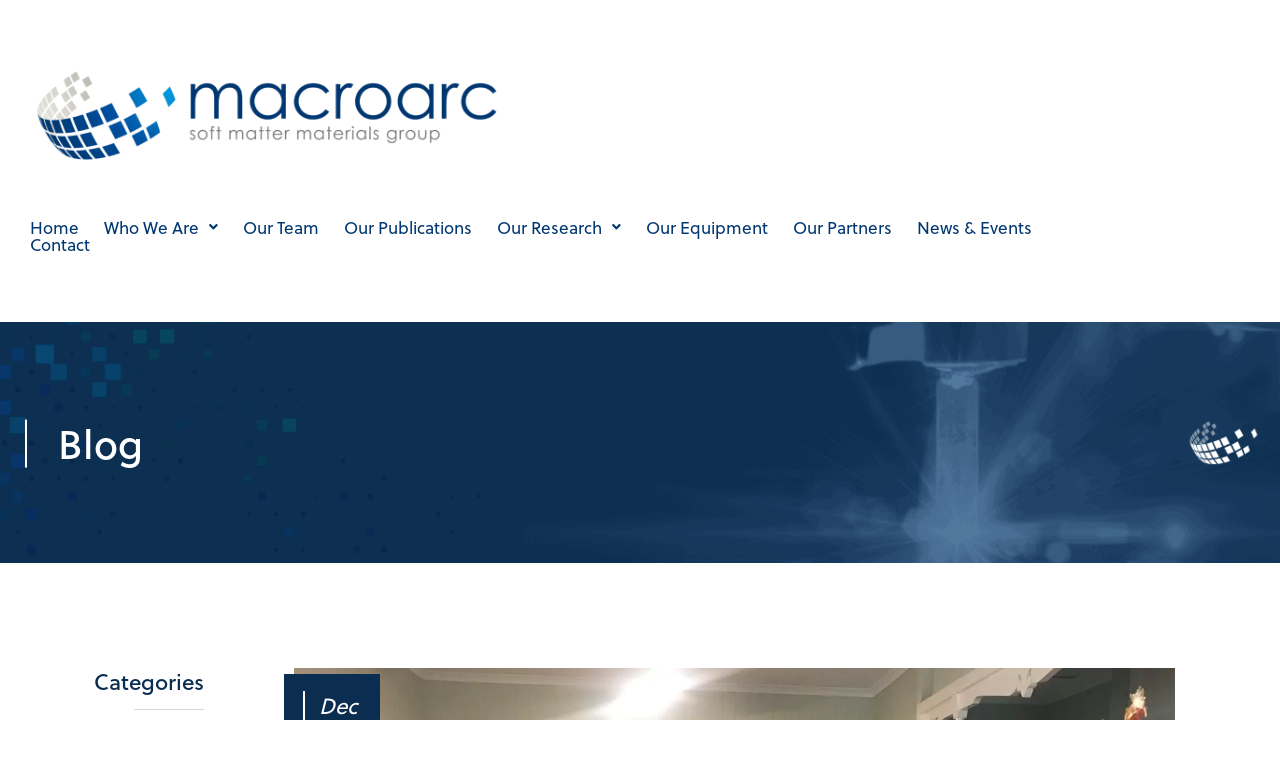

--- FILE ---
content_type: text/css; charset=utf-8
request_url: https://www.macroarc.org/wp-content/uploads/elementor/css/post-644.css?ver=1768553188
body_size: 510
content:
.elementor-kit-644{--e-global-color-primary:#0B2D50;--e-global-color-text:#0B2D50;--e-global-color-accent:#E3963D;--e-global-color-39c0fb07:#747476;--e-global-color-12fe9eee:#EBCA41;--e-global-color-65c92de9:#6F1683;--e-global-color-f7df0e3:#A43CBD;--e-global-color-71e3b32c:#9C9EA6;--e-global-color-26c85390:#C184D0;--e-global-color-1483c1e5:#000000;--e-global-color-66c2e35c:#FFFFFF;--e-global-typography-primary-font-family:"soleil";--e-global-typography-primary-font-weight:500;--e-global-typography-secondary-font-family:"soleil";--e-global-typography-secondary-font-weight:600;--e-global-typography-text-font-family:"soleil";--e-global-typography-text-font-weight:300;--e-global-typography-accent-font-family:"Roboto";--e-global-typography-accent-font-weight:500;color:#0B2D50;font-family:"soleil", Sans-serif;font-size:16px;}.elementor-kit-644 button,.elementor-kit-644 input[type="button"],.elementor-kit-644 input[type="submit"],.elementor-kit-644 .elementor-button{background-color:#E3963D;font-family:"soleil", Sans-serif;font-size:18px;font-weight:600;text-decoration:none;line-height:23px;border-style:solid;border-width:1.5px 1.5px 1.5px 1.5px;border-color:#E3963D;border-radius:4px 4px 4px 4px;padding:19px 45px 23px 45px;}.elementor-kit-644 button:hover,.elementor-kit-644 button:focus,.elementor-kit-644 input[type="button"]:hover,.elementor-kit-644 input[type="button"]:focus,.elementor-kit-644 input[type="submit"]:hover,.elementor-kit-644 input[type="submit"]:focus,.elementor-kit-644 .elementor-button:hover,.elementor-kit-644 .elementor-button:focus{background-color:#08A9BF;border-style:solid;border-color:#D58B35;}.elementor-kit-644 e-page-transition{background-color:#FFBC7D;}.elementor-kit-644 h2{font-weight:600;line-height:40px;}.elementor-section.elementor-section-boxed > .elementor-container{max-width:1200px;}.e-con{--container-max-width:1200px;}.elementor-widget:not(:last-child){margin-block-end:10px;}.elementor-element{--widgets-spacing:10px 10px;--widgets-spacing-row:10px;--widgets-spacing-column:10px;}{}h1.entry-title{display:var(--page-title-display);}@media(max-width:1024px){.elementor-section.elementor-section-boxed > .elementor-container{max-width:1024px;}.e-con{--container-max-width:1024px;}}@media(max-width:767px){.elementor-section.elementor-section-boxed > .elementor-container{max-width:767px;}.e-con{--container-max-width:767px;}}

--- FILE ---
content_type: text/css; charset=utf-8
request_url: https://www.macroarc.org/wp-content/themes/astra-child/style.css?ver=2.0.1.1569554156
body_size: 5353
content:
/*
Theme Name: Astra Child
Theme URI: https://wpastra.com/
Template: astra
Author: Brainstorm Force
Author URI: https://wpastra.com/about/
Description: Astra is fast, fully customizable &amp; beautiful theme suitable for blog, personal portfolio, business website and WooCommerce storefront. It is very lightweight (less than 50KB on frontend) and offers unparalleled speed. Built with SEO in mind, Astra comes with Schema.org code integrated and is Native AMP ready so search engines will love your site. It offers special features and templates so it works perfectly with all page builders like Elementor, Beaver Builder, Visual Composer, SiteOrigin, Divi, etc. Some of the other features: # WooCommerce Ready # Responsive # RTL &amp; Translation Ready # Extendible with premium addons # Regularly updated # Designed, Developed, Maintained &amp; Supported by Brainstorm Force. Looking for a perfect base theme? Look no further. Astra is fast, fully customizable and WooCommerce ready theme that you can use for building any kind of website!
Tags: one-column,two-columns,left-sidebar,e-commerce,right-sidebar,custom-colors,custom-menu,editor-style,featured-images,full-width-template,microformats,post-formats,rtl-language-support,theme-options,threaded-comments,translation-ready,blog
Version: 2.0.1.1569554156
Updated: 2019-09-27 03:15:56

*/


/******************************************
 CUSTOMIZE ASTRA THEME AND ELEMENTOR STYLE
******************************************/

.ast-container,
.elementor-section .elementor-container,
.elementor-section.elementor-section-boxed > .elementor-container,
.elementor-column-gap-default > .elementor-row > .elementor-column > .elementor-element-populated {
    padding-left: 15px;
    padding-right: 15px;
}
.elementor-column-gap-default > .elementor-row > .elementor-column > .elementor-element-populated {
    padding-bottom: 15px;
    padding-top: 15px;
}
.elementor-section .elementor-inner-section .elementor-container,
.elementor-section.elementor-section-boxed  .elementor-inner-section > .elementor-container {
    padding-left: 0;
    padding-right: 0;
}
.ast-row,
.elementor-row {
    margin-left: -15px;
    margin-right: -15px;
    width: calc(100% + 30px);
}
.ast-col-lg-1,
.ast-col-lg-10,
.ast-col-lg-11,
.ast-col-lg-12,
.ast-col-lg-2,
.ast-col-lg-3,
.ast-col-lg-4,
.ast-col-lg-5,
.ast-col-lg-6,
.ast-col-lg-7,
.ast-col-lg-8,
.ast-col-lg-9,
.ast-col-md-1,
.ast-col-md-10,
.ast-col-md-11,
.ast-col-md-12,
.ast-col-md-2,
.ast-col-md-3,
.ast-col-md-4,
.ast-col-md-5,
.ast-col-md-6,
.ast-col-md-7,
.ast-col-md-8,
.ast-col-md-9,
.ast-col-sm-1,
.ast-col-sm-10,
.ast-col-sm-11,
.ast-col-sm-12,
.ast-col-sm-2,
.ast-col-sm-3,
.ast-col-sm-4,
.ast-col-sm-5,
.ast-col-sm-6,
.ast-col-sm-7,
.ast-col-sm-8,
.ast-col-sm-9,
.ast-col-xl-1,
.ast-col-xl-10,
.ast-col-xl-11,
.ast-col-xl-12,
.ast-col-xl-2,
.ast-col-xl-3,
.ast-col-xl-4,
.ast-col-xl-5,
.ast-col-xl-6,
.ast-col-xl-7,
.ast-col-xl-8,
.ast-col-xl-9,
.ast-col-xs-1,
.ast-col-xs-10,
.ast-col-xs-11,
.ast-col-xs-12,
.ast-col-xs-2,
.ast-col-xs-3,
.ast-col-xs-4,
.ast-col-xs-5,
.ast-col-xs-6,
.ast-col-xs-7,
.ast-col-xs-8,
.ast-col-xs-9 {
    padding-left: 15px;
    padding-right: 15px;
}

.elementor-text-editor p:last-child {
    margin-bottom: 0px;
}

/******************************************
 CONTENT SECTIONS LIBRARY
******************************************/

/* List */
.elementor-icon-list-items .elementor-icon-list-item .elementor-icon-list-text::before {
    content: "\f00c";
    display: inline-block;
    flex: 0 0 calc(1.25em + 5px);
    font-family: "Font Awesome 5 Free";
    font-weight: 900;
    width: calc(1.25em + 5px);
}
.elementor-icon-list-items .elementor-icon-list-item .elementor-icon-list-icon + .elementor-icon-list-text::before {
    display: none;
}
.elementor-icon-list-items .elementor-icon-list-item .elementor-icon-list-text {
    /*flex: 0 0 100%;
    display: flex;
    width: 100%;*/
}


/* Blog post grid */
@media (min-width:1025px) {
    .uael-post__columns-3 .uael-post-wrapper {
        width: 33.333333%;
    }
}
.post-grid-01.elementor-element .uael-post__thumbnail {
    position: relative;
}
.post-grid-01.elementor-element .uael-post__datebox:not(.uael-post__noimage) {
    -webkit-border-radius: 0;
    -webkit-border-top-right-radius: 5px;
    -webkit-border-bottom-right-radius: 5px;
    -moz-border-radius: 0;
    -moz-border-radius-topright: 5px;
    -moz-border-radius-bottomright: 5px;
    border-radius: 0;
    border-top-right-radius: 5px;
    border-bottom-right-radius: 5px;
    height: auto;
    left: 0;
    margin: 0 !important;
    padding: 12px 30px 10px 30px;
    position: absolute;
    text-align: left;
    top: 30px;
    width: auto;
}
.post-grid-01.elementor-element .uael-post__datebox .uael-post__date-wrap {
    position: static;
    -webkit-transform: none;
    -ms-transform: none;
    transform: none;
}
.post-grid-01.elementor-element .uael-post__datebox span {
    display: inline-block;
}
.post-grid-01.elementor-element .uael-post__datebox span.uael-post__date-day {
    margin-left: 5px;
}

/* Box : Image */
.box-image-01 .elementor-widget-image-box .elementor-image-box-wrapper {
    position: relative;
}
.box-image-01 .elementor-widget-image-box:hover .elementor-image-box-img a img,
.box-image-02 .elementor-widget-image-box:hover .elementor-image-box-img a img{
    opacity: 0.7;
}
.box-image-01 .elementor-widget-image-box .elementor-image-box-content {
    background: #fff;
    left: 0;
    position: absolute;
    top: 30px;
    width: auto;
}
.box-image-01 .elementor-widget-image-box .elementor-image-box-content .elementor-image-box-title {
    margin: 0;
    padding: 10px 25px;
}
.box-image-02 .elementor-widget-image-box .elementor-image-box-content,
.box-image-hover-02 .elementor-widget-image-box .elementor-image-box-content {
    background: #6ec1e4;
    margin: 0;
}
.box-image-02 .elementor-widget-image-box .elementor-image-box-content h3,
.box-image-02 .elementor-widget-image-box .elementor-image-box-content h4,
.box-image-02 .elementor-widget-image-box .elementor-image-box-content h5,
.box-image-hover-02 .elementor-widget-image-box .elementor-image-box-content h3,
.box-image-hover-02 .elementor-widget-image-box .elementor-image-box-content h4,
.box-image-hover-02 .elementor-widget-image-box .elementor-image-box-content h5,
.box-image-02 .elementor-widget-image-box .elementor-image-box-content a,
.box-image-hover-02 .elementor-widget-image-box .elementor-image-box-content a {
    color: #fff;
    margin: 0;
}
.box-image-02 .elementor-widget-image-box .elementor-image-box-content a,
.box-image-hover-02 .elementor-widget-image-box .elementor-image-box-content a {
    display: block;
    padding: 10px 20px;
}
.box-image-hover-01 .elementor-widget-image-box .elementor-image-box-wrapper {
    position: relative;
}
.box-image-hover-01 .elementor-widget-image-box .elementor-image-box-img::after,
.box-image-hover-02 .elementor-widget-image-box .elementor-image-box-img::after {
    background: rgba(0,0,0,0.9);
    bottom: 0;
    content: "";
    display: block;
    left: 0;
    position: absolute;
    right: 0;
    top: 0;
}
.box-image-hover-01 .elementor-widget-image-box .elementor-image-box-img::after,
.box-image-hover-01 .elementor-widget-image-box .elementor-image-box-content,
.box-image-hover-02 .elementor-widget-image-box .elementor-image-box-img::after,
.box-image-hover-02 .elementor-widget-image-box .elementor-image-box-content .elementor-image-box-description {
    opacity: 0;
    -webkit-transition: all 200ms ease-in;
    -moz-transition: all 200ms ease-in;
    -o-transition: all 200ms ease-in;
    transition: all 200ms ease-in;
    visibility: hidden;
}
.box-image-hover-01 .elementor-widget-image-box:hover .elementor-image-box-img::after,
.box-image-hover-01 .elementor-widget-image-box:hover .elementor-image-box-content,
.box-image-hover-02 .elementor-widget-image-box:hover .elementor-image-box-img::after,
.box-image-hover-02 .elementor-widget-image-box:hover .elementor-image-box-content .elementor-image-box-description {
    opacity: 1;
    visibility: visible;
}
.box-image-hover-01 .elementor-widget-image-box .elementor-image-box-img,
.box-image-hover-02 .elementor-widget-image-box .elementor-image-box-img {
    position: relative;
}
.box-image-hover-01 .elementor-widget-image-box .elementor-image-box-content,
.box-image-hover-02 .elementor-widget-image-box .elementor-image-box-content .elementor-image-box-description {
    left: 15px;
    position: absolute;
    right: 15px;
    top: 50%;
        -webkit-transform: translateY(-50%);
    -ms-transform: translateY(-50%);
    transform: translateY(-50%);
    width: auto;
    z-index: 1;
}
.box-image-hover-01 .elementor-widget-image-box .elementor-image-box-content .elementor-image-box-title,
.box-image-hover-01 .elementor-widget-image-box .elementor-image-box-content .elementor-image-box-description,
.box-image-hover-02 .elementor-widget-image-box .elementor-image-box-content .elementor-image-box-description {
    color: #fff;
}
.box-image-hover-02 .elementor-widget-image-box .elementor-image-box-content .elementor-image-box-description {
    text-align: center;
}

/* Testimonial : White - 01 */
.testimonial-white-01 .elementor-testimonial {
    padding-bottom: 40px;
    position: relative;
}
.testimonial-white-01.elementor-widget-reviews .swiper-slide {
    background-color: rgba(0,0,0,0);
    border: none;
    border-radius: 0;
    font-size: inherit;
    text-align: center;
}
.testimonial-white-01 .elementor-testimonial__header cite {
    flex: 0 0 100%;
    width: 100%;
}
.testimonial-white-01 .elementor-star-rating {
    bottom: 0;
    left: 0;
    position: absolute;
    right: 0;
}

/* Testimonial : 01 */
.testimonial-01 .elementor-testimonial__image {
    flex: 0 0 100%;
    width: 100%;
}
.testimonial-01.elementor-widget-testimonial-carousel .elementor-testimonial__image img {
    height: auto;
    width: 100%;
}
.testimonial-01.elementor-widget-testimonial-carousel .elementor-testimonial__text {
    font-size: 1em;
    font-style: normal;
}
.testimonial-01 .elementor-testimonial__cite::after,
.testimonial-01 .elementor-testimonial--skin-default.elementor-testimonial--layout-image_above .elementor-testimonial__cite::after,
.testimonial-01 .elementor-testimonial--skin-default.elementor-testimonial--layout-image_left .elementor-testimonial__cite::after,
.testimonial-01 .elementor-testimonial--skin-default.elementor-testimonial--layout-image_right .elementor-testimonial__cite::after {
    color: #FDCC0D;
    content: "\e934\e934\e934\e934\e934";
    display: block;
    font-family: eicons;
}
.testimonial-01 .elementor-testimonial__cite,
.testimonial-01.elementor-testimonial--skin-default.elementor-testimonial--layout-image_above .elementor-testimonial__cite,
.testimonial-01.elementor-testimonial--skin-default.elementor-testimonial--layout-image_left .elementor-testimonial__cite,
.testimonial-01.elementor-testimonial--skin-default.elementor-testimonial--layout-image_right .elementor-testimonial__cite {
    display: block;
    flex: 0 0 100%;
    font-style: normal;
    width: 100%;
}
.testimonial-01.elementor-widget-testimonial-carousel .elementor-testimonial__title::before {
    content: " - ";
}

/* Opening Hours */
.opening-hours p strong {
    width: 120px;
    display: inline-block;
}

/******************************************
 LAYOUT STYLES
******************************************/
/*** Enter your style for global layout here ***/
body {
    max-width: 1920px;
    margin: 0 auto;
}

body {
    font-family: "soleil", Sans-serif;
    font-weight: 400;
}

b, strong {
    font-weight: 600;
}

/* BOOTSTRAP CONTAINER */
.container {
    max-width: 1200px;
}

/* COLORED TEXT */
.text-teal {
    color: #00A9BF;
}
.text-orange {
    color: #E3963D;
}
/* TITLED BORDER */
.titled-border {
    padding-left: 32.5px;
    display: inline-block;
    position: relative;
}
.titled-border:before {
    background-color: #ffffff;
    content: ' ';
    left: 0;
    height: 80%;
    position: absolute;
    top: 52%;
    width: 1.5px;

    -webkit-transform: translatey(-50%);
    -ms-transform: translatey(-50%);
    -o-transform: translatey(-50%);
    transform: translatey(-50%);
}

/* FOOTER  */
.footer-colophone p a {
    color: #0B2D50;
}

/*** Homepage - Enter any style for elements on homepage here ***/
#ctf {
    overflow: hidden !important;
}
.ctf .ctf-tweets .ctf-item {
    background-color: #ffffff;
    border: 0 !important;
    padding: 32px !important;
}
.ctf .ctf-tweets .ctf-item .ctf-context {
    margin-bottom: 10px !important;
}
.ctf .ctf-tweets .ctf-item .ctf-context .ctf-retweet-icon {
    display: none !important;
}
.ctf .ctf-tweets .ctf-item .ctf-context .ctf-retweet-text {
    font-size: 16px !important;
    font-weight: 400;
    text-decoration: none !important;
}
.ctf .ctf-tweets .ctf-item .ctf-author-box .ctf-author-box-link * {
    display: block !important;
    font-size: 16px !important;
}
.ctf .ctf-tweets .ctf-item .ctf-author-box .ctf-author-box-link .ctf-author-name {
    font-weight: 700 !important;
    margin: 5px 0 !important;
}
.ctf .ctf-tweets .ctf-item .ctf-author-box .ctf-author-box-link .ctf-author-screenname {
    color: #00A9BF !important;
    margin: 0 !important;
}
.ctf .ctf-tweets .ctf-item .ctf-author-box .ctf-author-box-link .ctf-tweet-meta {
    margin: 0 !important;
}
.ctf .ctf-tweets .ctf-item .ctf-author-box .ctf-author-box-link .ctf-tweet-date {
    font-weight: 300 !important;
}
.ctf .ctf-tweets .ctf-item .ctf-tweet-content {
    margin-top: 5px !important;
}
.ctf .ctf-tweets .ctf-item .ctf-tweet-content p.ctf-tweet-text {
    font-size: 16px !important;
    font-weight: 300 !important;
}
.ctf .ctf-tweets .ctf-item .ctf-tweet-content p.ctf-tweet-text a {
    color: #E3963D !important
    word-break: break-word;
}
.phone-url *, .email-url * {
    font-size: 0;
}


/* PORTAL BOX */
.portal-wrap h4 {
    color: #ffffff;
    font-size: 22px;
    font-weight: 400;
    line-height: 28px;
    margin-bottom: 8px !important;
}
.portal-wrap p {
    color: #ffffff;
    font-size: 13px;
    margin: 0;
}
.portal-wrap {
    position: relative;
    overflow: hidden;
}
.portal-wrap .float-link {
    color: transparent;
    height: 100%;
    left: 0;
    position: absolute;
    text-indent: -999999px;
    top: 0;
    width: 100%;
}
.portal-wrap .portal-title {
    background-color: #123C67;
    padding: 25px 76px 22px 58px;
    bottom: 0;
    position: absolute;
    left: 0;
    width: 100%;
}
.portal-wrap .portal-title:hover {
    cursor: pointer;
}
.portal-wrap .portal-title:before {
    background-color: #ffffff;
    content: ' ';
    height: 50%;
    left: 38px;
    position: absolute;
    top: 50%;
    width: 1.5px;

    -webkit-transform: translatey(-50%);
    -moz-transform: translatey(-50%);
    -ms-transform: translatey(-50%);
    -o-transform: translatey(-50%);
    transform: translatey(-50%);
}
.portal-wrap .portal-title:after,
.portal-wrap .portal-content .pc-link a:after {
    background-image: url(library/images/icon-portal-button@2x.png);
    background-position: center;
    background-repeat: no-repeat;
    -webkit-background-size: 45px 45px;
    background-size: 45px 45px;
    top: 50%;
    content: ' ';
    height: 45px;
    position: absolute;
    right: 31px;
    width: 45px;

    -webkit-transform: translatey(-50%);
    -moz-transform: translatey(-50%);
    -ms-transform: translatey(-50%);
    -o-transform: translatey(-50%);
    transform: translatey(-50%);
}
.portal-wrap .portal-title * {
    color: #ffffff;
    margin: 0;
}
.portal-wrap .portal-title p {
    font-weight: 400;
}
.portal-wrap .portal-content {
    background-color: #123C67;
    background-image: url(library/images/icon-portal-logo@2x.png);
    background-position: right 43px top 41px;
    background-repeat: no-repeat;
    -webkit-background-size: 44px 28px;
    background-size: 44px 28px;
    left: 0;
    height: 100%;
    padding: 30px 40px 24px;
    position: absolute;
    top: 100%;
    opacity: 0;
    filter: alpha(opacity=0);
    width: 100%;

    -webkit-transition: all .3s ease-in;
    -moz-transition: all .3s ease-in;
    -ms-transition: all .3s ease-in;
    -o-transition: all .3s ease-in;
    transition: all .3s ease-in;
}
.portal-wrap .portal-content .pc-title {
    border-bottom: 1px solid #ffffff;
    padding-bottom: 20px;
    padding-right: 60px;
    margin-bottom: 25px;
}
.portal-wrap .portal-content .pc-title p {
    font-weight: 300;
}
.portal-wrap .portal-content .pc-desc {
    margin-bottom: 22px;
}
.portal-wrap .portal-content .pc-desc p {
    font-size: 16px;
    line-height: 27px;
}
.portal-wrap .portal-content .pc-link a {
    color: #E3963D;
    display: block;
    font-size: 17px;
    font-weight: 400;
    padding: 8px 0;
    position: relative;
}
.portal-wrap .portal-content .pc-link a:after {
    right: 0;
}
/* PORTAL HOVER STATE */
.portal-wrap:hover .portal-content {
    top: 0;
    opacity: 1;
    filter: alpha(opacity=1);
}

/*** Internal Pages - Enter any style for elements on internal pages here ***/

/* WHO WE ARE */
.image-thumb figure figcaption {
    margin-top: 0 !important;
    padding: 19px 35px 19px 58px;
    position: relative;
}
.image-thumb figure figcaption:before {
    background-color: #ffffff;
    content: ' ';
    height: 50%;
    left: 38px;
    position: absolute;
    top: 50%;
    width: 1.5px;

    -webkit-transform: translatey(-50%);
    -moz-transform: translatey(-50%);
    -ms-transform: translatey(-50%);
    -o-transform: translatey(-50%);
    transform: translatey(-50%);
}
.image-thumb figure figcaption h5 {
    color: #ffffff;
    font-size: 22px;
    font-weight: 400;
    line-height: 28px;
    margin: 0;
}
.image-thumb figure figcaption p {
    font-size: 13px;
    margin: 0;
}

/* TEAM PAGE */
.team-posts .uael-post__header .uael-post__header-filters-wrap {
    margin-bottom: 71px;
}
.team-posts .uael-post__header .uael-post__header-filters {
    border-bottom: 1px solid rgba(11,45,80,.19) !important;
    border-top: 1px solid rgba(11,45,80,.19) !important;
}
.team-posts .uael-post__header .uael-post__header-filters .uael-post__header-filter {
    margin-bottom: 0;
}
.team-posts .uael-post__header .uael-post__header-filters .uael-post__header-filter.uael-filter__current {
    font-weight: 700;
}
.team-posts .uael-post__header .uael-post__header-filters .uael-post__header-filter[data-filter="*"] {
/*     display: none; */
}
.team-posts .uael-post-wrapper .uael-post__content-wrap .uael-post__title {
    color: #ffffff;
    background-color: #0B2D50;
    margin-bottom: 0;
    padding: 15px 30px 11px;
}
.team-posts .uael-post-wrapper .uael-post__content-wrap .uael-post__excerpt {
    padding: 26px 22px 23px;
    margin: 0;
}
.team-posts .uael-post-wrapper .uael-post__content-wrap .uael-post__excerpt p {
    margin: 0;
}
.team-posts .uael-post-wrapper.alumni, .team-posts .uael-post-wrapper.visitors, .team-posts.visitors .uael-post-wrapper {
    content: '';
    margin: 0 !important;
    padding: 0 0 0 20px !important;
    position: relative;
    text-align: left !important;
    width: 100%;
}
.team-posts .uael-post-wrapper.alumni:before, .team-posts .uael-post-wrapper.visitors:before, .team-posts.visitors .uael-post-wrapper:before {
    bottom: 0;
    content: '';
    background-color: #0B2D50;
    -webkit-border-radius: 10px;
    border-radius: 6px;
    height: 6px;
    margin: auto 0;
    position: absolute;
    top: 0;
    width: 6px;
}

.team-posts .uael-post-wrapper.alumni .uael-post__bg-wrap, .team-posts .uael-post-wrapper.visitors .uael-post__bg-wrap, .team-posts.visitors .uael-post-wrapper .uael-post__bg-wrap {
    background-color: transparent;
    padding-left: 30px;
}
.team-posts .uael-post-wrapper.alumni .uael-post__content-wrap .uael-post__title, .team-posts .uael-post-wrapper.alumni .uael-post__content-wrap .uael-post__excerpt,
.team-posts .uael-post-wrapper.visitors .uael-post__content-wrap .uael-post__title, .team-posts .uael-post-wrapper.visitors .uael-post__content-wrap .uael-post__excerpt,
.team-posts.visitors .uael-post-wrapper .uael-post__content-wrap .uael-post__title, .team-posts.visitors .uael-post-wrapper .uael-post__content-wrap .uael-post__excerpt {
    background: none !important;
    color: #0B2D50;
    min-height: 0 !important;
    display: inline-block !important;
    padding: 0 !important;
}
.team-posts .uael-post-wrapper.alumni .uael-post__content-wrap .uael-post__title:after, .team-posts .uael-post-wrapper.visitors .uael-post__content-wrap .uael-post__title:after,
.team-posts.visitors .uael-post-wrapper .uael-post__content-wrap .uael-post__title:after {
    content: ' - ';
}
.team-posts .uael-post-wrapper.alumni .uael-post__read-more, .team-posts .uael-post-wrapper.alumni .uael-post__thumbnail,
.team-posts .uael-post-wrapper.visitors .uael-post__read-more, .team-posts .uael-post-wrapper.visitors .uael-post__thumbnail,
.team-posts.visitors .uael-post-wrapper .uael-post__read-more, .team-posts.visitors .uael-post-wrapper .uael-post__thumbnail {
    display: none !important;
}
/* TEAM SINGLE PAGE */
.cv-content {
    margin-bottom: 40px;
}
.cv-content h5 {
    border-bottom: 1px solid rgba(11, 45, 80, .19);
    font-size: 16px;
    font-weight: 700;
    line-height: 20px;
    margin-bottom: 20px;
    padding-bottom: 15px;
}
.cv-content ul {
    list-style-type: none;
    margin-left: 0;
}
.cv-content ul li {
    background-image: url(library/images/icon-circle-list@2x.png);
    background-repeat: no-repeat;
    background-position: left 15px;
    -webkit-background-size: 10px 10px;
    background-size: 10px 10px;
    line-height: 38px;
    padding-left: 30px;
}
.single-team table,
.single-team table tr,
.single-team table td,
.publication-table,
.publication-table tr,
.publication-table td {
    border: none !important;
}
.single-team table {
    margin-bottom: 0px;
}
.single-team table tr {
    line-height: 30px;
}
.single-team table tr:last-child td,
.publication-table tr:last-child td {
    padding-bottom: 0 !important;
}
.single-team table td:first-child {
    padding: 0 0 15px;
    width: 18%;
}
.single-team table td:last-child {
    padding: 0 0 15px;
    width: 82%;
}
.publication-table tr td:first-child {
    font-weight: 600;
    padding: 0 0 15px;
    width: 8% !important;
}
.publication-table tr td:last-child {
    padding: 0 0 15px;
    width: 92% !important;
}

.single-team table td:first-child {
    font-weight: 700;
}
.publication-table td:last-child strong {
    color: #00A9BF;
}
.publication-table td:last-child p {
    font-size: 15px;
}

/* PUBLICATION PAGE */
.accordion h3 {
    background-color: #00457C;
    border-radius: 4px;
    color: #ffffff;
    cursor: pointer;
    font-size: 18px;
    font-weight: 600;
    line-height: 23px;
    margin-bottom: 10px;
    padding: 25px 15px 28px 48px;
    position: relative;
}
.accordion h3.accordion-title.open {
    background-color: #E3963D;
}
.accordion .accordion-content {
    padding: 33px 57px 30px 48px;
}
.accordion h3.accordion-title:before {
    content: "+";
    width: 25px;
    height: 25px;
    font-size: 22px;
    padding: 0px 5px;
    line-height: 17px;
    border: 2px solid #FFF;
    border-radius: 50px;
    font-weight: 500;
    position: absolute;
    right: 40px;
    top: 50%;
    -webkit-transform: translatey(-50%);
    -moz-transform: translatey(-50%);
    -ms-transform: translatey(-50%);
    -o-transform: translatey(-50%);
    transform: translatey(-50%);

}
h3.accordion-title.open:before {
    content: "-";
    padding-left: 5px;
    line-height: 15px;
    font-size: 27px;
}

.loading_gif {
    text-align: center;
    overflow: hidden;
    margin: -70px 0 30px;
}
.loading_gif img {
    margin: 0 0;
    width: 150px;
}
.publication-page-content {
    margin-bottom: 106px;
}
.publications_categories {
    list-style: none;
    padding: 0;
    margin: 45px 0 0;
    display: -webkit-box;
    display: -webkit-flex;
    display: -ms-flexbox;
    display: flex;
    -webkit-box-align: center;
    -webkit-align-items: center;
    -ms-flex-align: center;
    align-items: center;
    -webkit-box-pack: center;
    -webkit-justify-content: center;
    -ms-flex-pack: center;
    justify-content: center;
    border-bottom: 1px solid rgba(11,45,80,.19);
    border-top: 1px solid rgba(11,45,80,.19);
}
.publications_categories a {
    display: inline-block;
    color: #003770;
    padding-top: 15px;
    padding-bottom: 15px;
    text-decoration: none;
    text-align: center;
}
.publications_categories a:hover {
    color: #E3963D;
}
.publications_categories a.active {
    color: #E3963D;
    font-weight: bold;
}
.publications_categories li:not(:last-of-type) a {
    padding-right: 24px;
}
.publications_categories li:not(:first-of-type) a {
    padding-left: 24px;
}
.expand_all_button {
    text-align: right;
    margin: 52px 0 10px;
}
.expand_all_button a {
    color: #E3963D;
    text-decoration: underline;
    font-weight: 500;
}
.publication-table .pub-2337 {
    display: none !important;
}
ul.three-columns {
	-webkit-column-count: 3;
    -moz-column-count: 3;
    column-count: 3;
	list-style: none;
	margin: 0;
}
ul.three-columns li {
	padding-left: 0;
}
/******************************************
 SUPERFLY MENU
******************************************/
.sfm-rollback,
.top-header {
    display: none;
}
div.sfm-label-metro .sfm-navicon-button {
    background: rgba(0,0,0,0);
    right: 15px !important;
    top: -3px;
    width: 37px;
}
div.sfm-label-metro .sfm-navicon, div#sfm-mob-navbar .sfm-navicon, div.sfm-label-metro .sfm-navicon:after, div#sfm-mob-navbar .sfm-navicon:after, div.sfm-label-metro .sfm-navicon:before, div#sfm-mob-navbar .sfm-navicon:before {
    background: #ffffff;
    height: 3px !important;
    width: 24px !important;
    border-radius: 2px;
}
.sfm-navicon-button:hover .sfm-navicon {
    margin-right: 10px !important;
    width: 26px !important;
}
div#sfm-sidebar .sfm-menu li:after {
    background: #fff;
}
div#sfm-sidebar .sfm-menu li > a:before {
    background: #8CC188;
}
#sfm-sidebar .sfm-menu li > a span {
    text-transform: none;
}
.sfm-navicon:after, .sfm-navicon:before, .sfm-sidebar-close:before, .sfm-sidebar-close:after {
    width: 28px;
}
.sfm-navicon {
    width: 28px;
}
.sfm-navicon-button {
    padding: 20px 8px;
}
.sfm-navicon {
    display: inline-block;
    margin-right: 10px;
}
.sfm-navicon-button:after {
    color: #FFFFFF !important;
    display: inline-block !important;
    font-family: asap, sans-serif !important;
    font-size: 1.25rem !important;
    margin-top: 0 !important;
    position: relative !important;
    text-transform: capitalize !important;
    vertical-align: middle !important;
    width: auto !important;
}
#sfm-sidebar .sfm-menu li a, #sfm-sidebar .sfm-menu .sfm-chapter, #sfm-sidebar .sfm-back-parent {
    font-size: 16px !important;
}

.email-link a,
.phone-link a {
    word-break: break-all !important;
}

/******************************************
 RESPONSIVE STYLES
******************************************/
@media (max-width: 1700px) and (min-width: 1609px) {
    .logo img {
        max-width: 400px;
    }
}
@media (max-width: 1608px) {
    .main-header .elementor-container {
        max-width: 1130px !important;
    }
    body:not(.rtl) .elementor .main-header .elementor-element.main-menu .uael-nav-menu__layout-horizontal .uael-nav-menu > li.menu-item:not(:last-child) {
        margin-right: 25px;
    }
}
@media (max-width: 1199px) {
    .portal-wrap .portal-content .pc-desc {
        height: 140px;
        overflow: hidden;
    }
}
@media (max-width: 1130px) {
    .main-menu ul li:not(:last-child) {
        margin-right: 28px !important;
    }
    .main-menu ul li a {
        font-size: 14px !important;
    }
}
@media (max-width: 1100px) {
    .portal-wrap .portal-content .pc-desc {
        display: none;
    }
}

@media (max-width: 1025px) {
    .portal-wrap .portal-content .pc-desc {
        display: block;
        height: auto;
    }
}
@media (max-width: 1024px) {
    .team-posts .uael-post__header .uael-post__header-filters .uael-post__header-filter {
        margin-right: 30px;
    }
	ul.three-columns {
		-webkit-column-count: 2;
		-moz-column-count: 2;
		column-count: 2;
	}
}
@media (max-width: 991px) {
    .sfm-rollback, .top-header {
        display: block;
    }
    .main-menu {
        display: none !important;
    }
    .main-menu .elementor-element {
        width: 100% !important;
    }
    .main-menu .elementor-element .elementor-image {
        text-align: center !important;
    }
}
@media (max-width: 890px) {
    .publications_categories {
        display: block;
    }
    .publications_categories li {
        display: inline-block;
    }
    .publications_categories li:not(:last-child) a {
        padding-left: 0 !important;
        padding-right: 20px !important;
    }
    .publications_categories li:last-child a {
        padding-left: 0 !important;
    }
}
@media (max-width: 789px) {
    .team-posts .uael-post__header .uael-post__header-filters .uael-post__header-filter {
        margin-right: 20px;
        font-size: 15px;
    }
}
@media (max-width: 767px) {
    .titled-border {
        display: block;
        padding-left: 0;
        padding-right: 0;
    }
    .titled-border:before {
        display: none;
    }
    .ctf .ctf-tweets .col-md-4:not(:first-child) {
        display: none !important;
    }
    /* PORTAL MOBILE */
    .portal-wrap .portal-title {
        padding: 25px 76px 22px 43px;
        position: relative;
        top: auto;
    }
    .portal-wrap .portal-title:before {
        left: 22px;
    }
    .uael-posts-tabs-dropdown .uael-filters-dropdown-button {
        display: block;
    }
	ul.three-columns {
		-webkit-column-count: 1;
		-moz-column-count: 1;
		column-count: 1;
		list-style: none;
		margin: 0;
	}
}

@media (max-width: 767px) {
    .portal-wrap .portal-title {
        padding-right: 58px;
    }
    .portal-wrap .portal-title:after {
        display: none;
    }
    .team-posts .slick-slider .slick-list {
        padding-bottom: 20px;
    }
    .team-posts .slick-slider .slick-dots li {
        height: 12px;
        margin: 0 4px !important;
        width: 12px;
    }
    .team-posts .slick-slider .slick-dots li button {
        height: 12px;
        padding: 0;
        width: 12px;
    }
    .team-posts .slick-slider .slick-dots li.slick-active button:before {
        background-color: #0076BF !important;
    }
    .team-posts .slick-slider .slick-dots li button:before {
        border: 1.5px solid #0076BF;
        border-radius: 50%;
        content: ' ' !important;
        height: 12px;
        opacity: 1;
        width: 12px;
    }
    .team-post-mobile {
        max-width: 100% !important;
        width: 450px !important;
    }
}


--- FILE ---
content_type: text/css; charset=utf-8
request_url: https://www.macroarc.org/wp-content/uploads/elementor/css/post-704.css?ver=1768553189
body_size: 1214
content:
.elementor-704 .elementor-element.elementor-element-adbece3:not(.elementor-motion-effects-element-type-background), .elementor-704 .elementor-element.elementor-element-adbece3 > .elementor-motion-effects-container > .elementor-motion-effects-layer{background-color:#0B2D50;}.elementor-704 .elementor-element.elementor-element-adbece3 > .elementor-container{min-height:50px;}.elementor-704 .elementor-element.elementor-element-adbece3{transition:background 0.3s, border 0.3s, border-radius 0.3s, box-shadow 0.3s;}.elementor-704 .elementor-element.elementor-element-adbece3 > .elementor-background-overlay{transition:background 0.3s, border-radius 0.3s, opacity 0.3s;}.elementor-704 .elementor-element.elementor-element-76f9c8e{--spacer-size:50px;}.elementor-704 .elementor-element.elementor-element-23feae7 > .elementor-container > .elementor-column > .elementor-widget-wrap{align-content:center;align-items:center;}.elementor-704 .elementor-element.elementor-element-23feae7 > .elementor-container{max-width:1737px;}.elementor-704 .elementor-element.elementor-element-23feae7{padding:29px 0px 22px 0px;}.elementor-704 .elementor-element.elementor-element-2c122db.elementor-column > .elementor-widget-wrap{justify-content:space-between;}.elementor-widget-theme-site-logo .widget-image-caption{color:var( --e-global-color-text );font-family:var( --e-global-typography-text-font-family ), Sans-serif;font-weight:var( --e-global-typography-text-font-weight );}.elementor-704 .elementor-element.elementor-element-6dfee12{width:initial;max-width:initial;text-align:start;}.elementor-704 .elementor-element.elementor-element-6dfee12 img{width:468px;}.elementor-widget-uael-nav-menu ul.uael-nav-menu .menu-item a.uael-menu-item.elementor-button{background-color:var( --e-global-color-accent );}.elementor-widget-uael-nav-menu ul.uael-nav-menu .menu-item a.uael-menu-item.elementor-button:hover{background-color:var( --e-global-color-accent );}.elementor-widget-uael-nav-menu .menu-item a.uael-menu-item{font-family:var( --e-global-typography-primary-font-family ), Sans-serif;font-weight:var( --e-global-typography-primary-font-weight );}.elementor-widget-uael-nav-menu .menu-item a.uael-menu-item:not(.elementor-button), .elementor-widget-uael-nav-menu .sub-menu a.uael-sub-menu-item{color:var( --e-global-color-text );}.elementor-widget-uael-nav-menu .menu-item a.uael-menu-item:not(.elementor-button):hover,
								.elementor-widget-uael-nav-menu .sub-menu a.uael-sub-menu-item:hover,
								.elementor-widget-uael-nav-menu .menu-item.current-menu-item a.uael-menu-item:not(.elementor-button),
								.elementor-widget-uael-nav-menu .menu-item a.uael-menu-item.highlighted:not(.elementor-button),
								.elementor-widget-uael-nav-menu .menu-item a.uael-menu-item:not(.elementor-button):focus{color:var( --e-global-color-accent );}.elementor-widget-uael-nav-menu .uael-nav-menu-layout:not(.uael-pointer__framed) .menu-item.parent a.uael-menu-item:before,
								.elementor-widget-uael-nav-menu .uael-nav-menu-layout:not(.uael-pointer__framed) .menu-item.parent a.uael-menu-item:after{background-color:var( --e-global-color-accent );}.elementor-widget-uael-nav-menu .uael-nav-menu-layout:not(.uael-pointer__framed) .menu-item.parent .sub-menu .uael-has-submenu-container a:after{background-color:var( --e-global-color-accent );}.elementor-widget-uael-nav-menu .uael-pointer__framed .menu-item.parent a.uael-menu-item:before,
								.elementor-widget-uael-nav-menu .uael-pointer__framed .menu-item.parent a.uael-menu-item:after{border-color:var( --e-global-color-accent );}.elementor-widget-uael-nav-menu .sub-menu li a.uael-sub-menu-item,
							.elementor-widget-uael-nav-menu nav.uael-dropdown li a.uael-menu-item,
							.elementor-widget-uael-nav-menu nav.uael-dropdown li a.uael-sub-menu-item,
							.elementor-widget-uael-nav-menu nav.uael-dropdown-expandible li a.uael-menu-item{font-family:var( --e-global-typography-accent-font-family ), Sans-serif;font-weight:var( --e-global-typography-accent-font-weight );}.elementor-widget-uael-nav-menu .uael-nav-menu__toggle .uael-nav-menu-label{color:var( --e-global-color-text );}.elementor-widget-uael-nav-menu .menu-item a.uael-menu-item.elementor-button{font-family:var( --e-global-typography-primary-font-family ), Sans-serif;font-weight:var( --e-global-typography-primary-font-weight );}.elementor-704 .elementor-element.elementor-element-d1366c2 .menu-item a.uael-menu-item,.elementor-704 .elementor-element.elementor-element-d1366c2 .menu-item a.uael-sub-menu-item{padding-left:0px;padding-right:0px;}.elementor-704 .elementor-element.elementor-element-d1366c2 .menu-item a.uael-menu-item, .elementor-704 .elementor-element.elementor-element-d1366c2 .menu-item a.uael-sub-menu-item{padding-top:0px;padding-bottom:0px;}body:not(.rtl) .elementor-704 .elementor-element.elementor-element-d1366c2 .uael-nav-menu__layout-horizontal .uael-nav-menu > li.menu-item:not(:last-child){margin-right:28px;}body.rtl .elementor-704 .elementor-element.elementor-element-d1366c2 .uael-nav-menu__layout-horizontal .uael-nav-menu > li.menu-item:not(:last-child){margin-left:28px;}.elementor-704 .elementor-element.elementor-element-d1366c2 nav:not(.uael-nav-menu__layout-horizontal) .uael-nav-menu > li.menu-item:not(:last-child){margin-bottom:0;}.elementor-704 .elementor-element.elementor-element-d1366c2 ul.sub-menu{width:220px;}.elementor-704 .elementor-element.elementor-element-d1366c2 .sub-menu li a.uael-sub-menu-item,
						.elementor-704 .elementor-element.elementor-element-d1366c2 nav.uael-dropdown li a.uael-menu-item,
						.elementor-704 .elementor-element.elementor-element-d1366c2 nav.uael-dropdown li a.uael-sub-menu-item,
						.elementor-704 .elementor-element.elementor-element-d1366c2 nav.uael-dropdown-expandible li a.uael-menu-item,
						.elementor-704 .elementor-element.elementor-element-d1366c2 nav.uael-dropdown-expandible li a.uael-sub-menu-item{padding-left:10px;padding-right:10px;}.elementor-704 .elementor-element.elementor-element-d1366c2 .sub-menu a.uael-sub-menu-item,
						 .elementor-704 .elementor-element.elementor-element-d1366c2 nav.uael-dropdown li a.uael-menu-item,
						 .elementor-704 .elementor-element.elementor-element-d1366c2 nav.uael-dropdown li a.uael-sub-menu-item,
						 .elementor-704 .elementor-element.elementor-element-d1366c2 nav.uael-dropdown-expandible li a.uael-menu-item,
						 .elementor-704 .elementor-element.elementor-element-d1366c2 nav.uael-dropdown-expandible li a.uael-sub-menu-item{padding-top:15px;padding-bottom:15px;}.elementor-704 .elementor-element.elementor-element-d1366c2 nav.uael-nav-menu__layout-horizontal ul.sub-menu, .elementor-704 .elementor-element.elementor-element-d1366c2 nav.uael-nav-menu__layout-expandible.menu-is-active,
						.elementor-704 .elementor-element.elementor-element-d1366c2 .uael-dropdown.menu-is-active{margin-top:15px;}.elementor-704 .elementor-element.elementor-element-d1366c2{width:auto;max-width:auto;}.elementor-704 .elementor-element.elementor-element-d1366c2 > .elementor-widget-container{margin:32px 0px 32px 0px;}.elementor-704 .elementor-element.elementor-element-d1366c2 .menu-item a.uael-menu-item{font-size:17px;font-weight:400;text-decoration:none;}.elementor-704 .elementor-element.elementor-element-d1366c2 .menu-item a.uael-menu-item:not(.elementor-button), .elementor-704 .elementor-element.elementor-element-d1366c2 .sub-menu a.uael-sub-menu-item{color:#003770;}.elementor-704 .elementor-element.elementor-element-d1366c2 .menu-item a.uael-menu-item:not(.elementor-button):hover,
								.elementor-704 .elementor-element.elementor-element-d1366c2 .sub-menu a.uael-sub-menu-item:hover,
								.elementor-704 .elementor-element.elementor-element-d1366c2 .menu-item.current-menu-item a.uael-menu-item:not(.elementor-button),
								.elementor-704 .elementor-element.elementor-element-d1366c2 .menu-item a.uael-menu-item.highlighted:not(.elementor-button),
								.elementor-704 .elementor-element.elementor-element-d1366c2 .menu-item a.uael-menu-item:not(.elementor-button):focus{color:#E3963D;}.elementor-704 .elementor-element.elementor-element-d1366c2 .menu-item.current-menu-item a.uael-menu-item:not(.elementor-button),
								.elementor-704 .elementor-element.elementor-element-d1366c2 .menu-item.current-menu-ancestor a.uael-menu-item:not(.elementor-button),
								.elementor-704 .elementor-element.elementor-element-d1366c2 .menu-item.custom-menu-active a.uael-menu-item:not(.elementor-button){color:#E3963D;}.elementor-704 .elementor-element.elementor-element-d1366c2 .sub-menu a.uael-sub-menu-item,
								.elementor-704 .elementor-element.elementor-element-d1366c2 .elementor-menu-toggle,
								.elementor-704 .elementor-element.elementor-element-d1366c2 nav.uael-dropdown li a.uael-menu-item:not(.elementor-button),
								.elementor-704 .elementor-element.elementor-element-d1366c2 nav.uael-dropdown li a.uael-sub-menu-item:not(.elementor-button),
								.elementor-704 .elementor-element.elementor-element-d1366c2 nav.uael-dropdown-expandible li a.uael-menu-item,
								.elementor-704 .elementor-element.elementor-element-d1366c2 nav.uael-dropdown-expandible li a.uael-sub-menu-item{color:#FFFFFF;}.elementor-704 .elementor-element.elementor-element-d1366c2 .sub-menu,
								.elementor-704 .elementor-element.elementor-element-d1366c2 nav.uael-dropdown,
								.elementor-704 .elementor-element.elementor-element-d1366c2 .uael-nav-menu nav.uael-dropdown-expandible,
								.elementor-704 .elementor-element.elementor-element-d1366c2 .uael-nav-menu nav.uael-dropdown-expandible .menu-item a.uael-menu-item,
								.elementor-704 .elementor-element.elementor-element-d1366c2 .uael-nav-menu nav.uael-dropdown-expandible .menu-item .sub-menu,
								.elementor-704 .elementor-element.elementor-element-d1366c2 nav.uael-dropdown .menu-item a.uael-menu-item,
								.elementor-704 .elementor-element.elementor-element-d1366c2 nav.uael-dropdown .menu-item a.uael-sub-menu-item{background-color:#0B2D50;}.elementor-704 .elementor-element.elementor-element-d1366c2 .sub-menu a.uael-sub-menu-item:hover,
								.elementor-704 .elementor-element.elementor-element-d1366c2 .elementor-menu-toggle:hover,
								.elementor-704 .elementor-element.elementor-element-d1366c2 nav.uael-dropdown li a.uael-menu-item:not(.elementor-button):hover,
								.elementor-704 .elementor-element.elementor-element-d1366c2 nav.uael-dropdown li a.uael-sub-menu-item:not(.elementor-button):hover,
								.elementor-704 .elementor-element.elementor-element-d1366c2 .uael-nav-menu nav.uael-dropdown-expandible li a.uael-menu-item:hover,
								.elementor-704 .elementor-element.elementor-element-d1366c2 .uael-nav-menu nav.uael-dropdown-expandible li a.uael-sub-menu-item:hover{color:#FFFFFF;}.elementor-704 .elementor-element.elementor-element-d1366c2 .sub-menu a.uael-sub-menu-item:hover,
								.elementor-704 .elementor-element.elementor-element-d1366c2 nav.uael-dropdown li a.uael-menu-item:not(.elementor-button):hover,
								.elementor-704 .elementor-element.elementor-element-d1366c2 nav.uael-dropdown li a.uael-sub-menu-item:not(.elementor-button):hover,
								.elementor-704 .elementor-element.elementor-element-d1366c2 .uael-nav-menu nav.uael-dropdown-expandible li a.uael-menu-item:hover,
								.elementor-704 .elementor-element.elementor-element-d1366c2 .uael-nav-menu nav.uael-dropdown-expandible li a.uael-sub-menu-item:hover{background-color:#E3963D;}.elementor-704 .elementor-element.elementor-element-d1366c2 .sub-menu li a.uael-sub-menu-item,
							.elementor-704 .elementor-element.elementor-element-d1366c2 nav.uael-dropdown li a.uael-menu-item,
							.elementor-704 .elementor-element.elementor-element-d1366c2 nav.uael-dropdown li a.uael-sub-menu-item,
							.elementor-704 .elementor-element.elementor-element-d1366c2 nav.uael-dropdown-expandible li a.uael-menu-item{font-family:"soleil", Sans-serif;font-size:15px;text-decoration:none;}.elementor-704 .elementor-element.elementor-element-d1366c2 .sub-menu li.menu-item:not(:last-child),
						.elementor-704 .elementor-element.elementor-element-d1366c2 nav.uael-dropdown li.menu-item:not(:last-child),
						.elementor-704 .elementor-element.elementor-element-d1366c2 nav.uael-dropdown-expandible li.menu-item:not(:last-child){border-bottom-style:solid;border-bottom-color:#c4c4c4;}.elementor-theme-builder-content-area{height:400px;}.elementor-location-header:before, .elementor-location-footer:before{content:"";display:table;clear:both;}@media(max-width:1024px){body:not(.rtl) .elementor-704 .elementor-element.elementor-element-d1366c2.uael-nav-menu__breakpoint-tablet .uael-nav-menu__layout-horizontal .uael-nav-menu > li.menu-item:not(:last-child){margin-right:0px;}.elementor-704 .elementor-element.elementor-element-d1366c2.uael-nav-menu__breakpoint-tablet nav.uael-nav-menu__layout-horizontal ul.sub-menu{margin-top:0px;}}@media(max-width:767px){body:not(.rtl) .elementor-704 .elementor-element.elementor-element-d1366c2.uael-nav-menu__breakpoint-mobile .uael-nav-menu__layout-horizontal .uael-nav-menu > li.menu-item:not(:last-child){margin-right:0px;}.elementor-704 .elementor-element.elementor-element-d1366c2.uael-nav-menu__breakpoint-mobile nav.uael-nav-menu__layout-horizontal ul.sub-menu{margin-top:0px;}}








--- FILE ---
content_type: text/css; charset=utf-8
request_url: https://www.macroarc.org/wp-content/uploads/elementor/css/post-676.css?ver=1768553189
body_size: 921
content:
.elementor-676 .elementor-element.elementor-element-0b8c68d > .elementor-container > .elementor-column > .elementor-widget-wrap{align-content:center;align-items:center;}.elementor-676 .elementor-element.elementor-element-0b8c68d:not(.elementor-motion-effects-element-type-background), .elementor-676 .elementor-element.elementor-element-0b8c68d > .elementor-motion-effects-container > .elementor-motion-effects-layer{background-color:#0B2D50;background-image:url("https://www.macroarc.org/wp-content/uploads/cta-bg.png");background-position:center center;}.elementor-676 .elementor-element.elementor-element-0b8c68d{transition:background 0.3s, border 0.3s, border-radius 0.3s, box-shadow 0.3s;padding:137px 0px 136px 0px;}.elementor-676 .elementor-element.elementor-element-0b8c68d > .elementor-background-overlay{transition:background 0.3s, border-radius 0.3s, opacity 0.3s;}.elementor-widget-heading .elementor-heading-title{font-family:var( --e-global-typography-primary-font-family ), Sans-serif;font-weight:var( --e-global-typography-primary-font-weight );color:var( --e-global-color-primary );}.elementor-676 .elementor-element.elementor-element-f9f98e6 > .elementor-widget-container{margin:0px 0px 18px 0px;}.elementor-676 .elementor-element.elementor-element-f9f98e6 .elementor-heading-title{font-size:65px;font-weight:400;line-height:83px;color:#FFFFFF;}.elementor-widget-text-editor{font-family:var( --e-global-typography-text-font-family ), Sans-serif;font-weight:var( --e-global-typography-text-font-weight );color:var( --e-global-color-text );}.elementor-widget-text-editor.elementor-drop-cap-view-stacked .elementor-drop-cap{background-color:var( --e-global-color-primary );}.elementor-widget-text-editor.elementor-drop-cap-view-framed .elementor-drop-cap, .elementor-widget-text-editor.elementor-drop-cap-view-default .elementor-drop-cap{color:var( --e-global-color-primary );border-color:var( --e-global-color-primary );}.elementor-676 .elementor-element.elementor-element-93ab883{width:var( --container-widget-width, 546px );max-width:546px;--container-widget-width:546px;--container-widget-flex-grow:0;line-height:28px;color:#FFFFFF;}.elementor-676 .elementor-element.elementor-element-222e2b3.elementor-column > .elementor-widget-wrap{justify-content:center;}.elementor-widget-button .elementor-button{background-color:var( --e-global-color-accent );font-family:var( --e-global-typography-accent-font-family ), Sans-serif;font-weight:var( --e-global-typography-accent-font-weight );}.elementor-676 .elementor-element.elementor-element-31e66ff{width:initial;max-width:initial;}.elementor-676 .elementor-element.elementor-element-31e66ff > .elementor-widget-container{padding:0px 10px 0px 0px;}.elementor-676 .elementor-element.elementor-element-e4c8ef0{width:initial;max-width:initial;}.elementor-676 .elementor-element.elementor-element-e4c8ef0 > .elementor-widget-container{padding:0px 10px 0px 0px;}.elementor-676 .elementor-element.elementor-element-841a2f5 > .elementor-container > .elementor-column > .elementor-widget-wrap{align-content:center;align-items:center;}.elementor-676 .elementor-element.elementor-element-841a2f5{padding:50px 0px 50px 0px;}.elementor-widget-divider .elementor-divider__text{font-family:var( --e-global-typography-secondary-font-family ), Sans-serif;font-weight:var( --e-global-typography-secondary-font-weight );}.elementor-676 .elementor-element.elementor-element-c080b4d{--divider-border-style:solid;--divider-color:#000;--divider-border-width:1px;}.elementor-676 .elementor-element.elementor-element-c080b4d .elementor-divider-separator{width:100%;}.elementor-676 .elementor-element.elementor-element-c080b4d .elementor-divider{padding-block-start:15px;padding-block-end:15px;}.elementor-widget-theme-site-logo .widget-image-caption{color:var( --e-global-color-text );font-family:var( --e-global-typography-text-font-family ), Sans-serif;font-weight:var( --e-global-typography-text-font-weight );}.elementor-676 .elementor-element.elementor-element-b7c7203{text-align:end;}.elementor-676 .elementor-element.elementor-element-b7c7203 img{width:387px;}.elementor-676 .elementor-element.elementor-element-cedcf4d > .elementor-widget-container{padding:28px 0px 0px 0px;}.elementor-676 .elementor-element.elementor-element-cedcf4d{font-size:14px;color:#0B2D50;}.elementor-theme-builder-content-area{height:400px;}.elementor-location-header:before, .elementor-location-footer:before{content:"";display:table;clear:both;}@media(max-width:1024px) and (min-width:768px){.elementor-676 .elementor-element.elementor-element-9fdac96{width:100%;}.elementor-676 .elementor-element.elementor-element-222e2b3{width:100%;}}@media(max-width:1024px){.elementor-676 .elementor-element.elementor-element-0b8c68d{padding:30px 0px 60px 0px;}.elementor-676 .elementor-element.elementor-element-f9f98e6{text-align:start;}.elementor-676 .elementor-element.elementor-element-31e66ff > .elementor-widget-container{padding:10px 10px 10px 10px;}.elementor-676 .elementor-element.elementor-element-e4c8ef0 > .elementor-widget-container{padding:10px 10px 10px 10px;}}@media(max-width:767px){.elementor-676 .elementor-element.elementor-element-0b8c68d:not(.elementor-motion-effects-element-type-background), .elementor-676 .elementor-element.elementor-element-0b8c68d > .elementor-motion-effects-container > .elementor-motion-effects-layer{background-image:url("https://www.macroarc.org/wp-content/uploads/cta-symbol-logo.png");background-position:50% 85%;background-repeat:no-repeat;}.elementor-676 .elementor-element.elementor-element-f9f98e6{text-align:center;}.elementor-676 .elementor-element.elementor-element-f9f98e6 .elementor-heading-title{font-size:37px;line-height:47px;}.elementor-676 .elementor-element.elementor-element-93ab883{text-align:center;}.elementor-676 .elementor-element.elementor-element-31e66ff .elementor-button{padding:19px 35px 23px 35px;}.elementor-676 .elementor-element.elementor-element-e4c8ef0 .elementor-button{padding:19px 43px 23px 43px;}.elementor-676 .elementor-element.elementor-element-b7c7203{text-align:center;}.elementor-676 .elementor-element.elementor-element-cedcf4d{text-align:center;}}


















--- FILE ---
content_type: text/css; charset=utf-8
request_url: https://www.macroarc.org/wp-content/uploads/elementor/css/post-2026.css?ver=1768554267
body_size: 1453
content:
.elementor-2026 .elementor-element.elementor-element-c00219a:not(.elementor-motion-effects-element-type-background), .elementor-2026 .elementor-element.elementor-element-c00219a > .elementor-motion-effects-container > .elementor-motion-effects-layer{background-image:url("https://www.macroarc.org/wp-content/uploads/internal-banner.png");background-position:80% 50%;background-repeat:no-repeat;background-size:cover;}.elementor-2026 .elementor-element.elementor-element-c00219a{transition:background 0.3s, border 0.3s, border-radius 0.3s, box-shadow 0.3s;padding:80px 0px 80px 0px;}.elementor-2026 .elementor-element.elementor-element-c00219a > .elementor-background-overlay{transition:background 0.3s, border-radius 0.3s, opacity 0.3s;}.elementor-widget-heading .elementor-heading-title{font-family:var( --e-global-typography-primary-font-family ), Sans-serif;font-weight:var( --e-global-typography-primary-font-weight );color:var( --e-global-color-primary );}.elementor-2026 .elementor-element.elementor-element-2a3bbc0 .elementor-heading-title{line-height:61px;color:#FFFFFF;}.elementor-2026 .elementor-element.elementor-element-9b08018{padding:95px 0px 95px 0px;}.elementor-2026 .elementor-element.elementor-element-d9b39eb > .elementor-widget-container{padding:0px 70px 0px 0px;}.elementor-widget-theme-post-featured-image .widget-image-caption{color:var( --e-global-color-text );font-family:var( --e-global-typography-text-font-family ), Sans-serif;font-weight:var( --e-global-typography-text-font-weight );}.elementor-widget-theme-post-title .elementor-heading-title{font-family:var( --e-global-typography-primary-font-family ), Sans-serif;font-weight:var( --e-global-typography-primary-font-weight );color:var( --e-global-color-primary );}.elementor-2026 .elementor-element.elementor-element-4fcc86c > .elementor-widget-container{margin:33px 0px 0px 0px;}.elementor-2026 .elementor-element.elementor-element-4fcc86c .elementor-heading-title{font-size:23px;font-weight:600;text-decoration:none;line-height:29px;}.elementor-widget-post-info .elementor-icon-list-item:not(:last-child):after{border-color:var( --e-global-color-text );}.elementor-widget-post-info .elementor-icon-list-icon i{color:var( --e-global-color-primary );}.elementor-widget-post-info .elementor-icon-list-icon svg{fill:var( --e-global-color-primary );}.elementor-widget-post-info .elementor-icon-list-item{font-family:var( --e-global-typography-text-font-family ), Sans-serif;font-weight:var( --e-global-typography-text-font-weight );}.elementor-2026 .elementor-element.elementor-element-7b09877 .elementor-icon-list-items:not(.elementor-inline-items) .elementor-icon-list-item:not(:last-child){padding-bottom:calc(4px/2);}.elementor-2026 .elementor-element.elementor-element-7b09877 .elementor-icon-list-items:not(.elementor-inline-items) .elementor-icon-list-item:not(:first-child){margin-top:calc(4px/2);}.elementor-2026 .elementor-element.elementor-element-7b09877 .elementor-icon-list-items.elementor-inline-items .elementor-icon-list-item{margin-right:calc(4px/2);margin-left:calc(4px/2);}.elementor-2026 .elementor-element.elementor-element-7b09877 .elementor-icon-list-items.elementor-inline-items{margin-right:calc(-4px/2);margin-left:calc(-4px/2);}body.rtl .elementor-2026 .elementor-element.elementor-element-7b09877 .elementor-icon-list-items.elementor-inline-items .elementor-icon-list-item:after{left:calc(-4px/2);}body:not(.rtl) .elementor-2026 .elementor-element.elementor-element-7b09877 .elementor-icon-list-items.elementor-inline-items .elementor-icon-list-item:after{right:calc(-4px/2);}.elementor-2026 .elementor-element.elementor-element-7b09877 .elementor-icon-list-icon{width:0px;}.elementor-2026 .elementor-element.elementor-element-7b09877 .elementor-icon-list-icon i{font-size:0px;}.elementor-2026 .elementor-element.elementor-element-7b09877 .elementor-icon-list-icon svg{--e-icon-list-icon-size:0px;}body:not(.rtl) .elementor-2026 .elementor-element.elementor-element-7b09877 .elementor-icon-list-text{padding-left:0px;}body.rtl .elementor-2026 .elementor-element.elementor-element-7b09877 .elementor-icon-list-text{padding-right:0px;}.elementor-widget-theme-post-content{color:var( --e-global-color-text );font-family:var( --e-global-typography-text-font-family ), Sans-serif;font-weight:var( --e-global-typography-text-font-weight );}.elementor-2026 .elementor-element.elementor-element-a448e28 > .elementor-widget-container{margin:24px 0px 0px 0px;}.elementor-2026 .elementor-element.elementor-element-a448e28{font-weight:400;font-style:italic;line-height:28px;}.elementor-widget-button .elementor-button{background-color:var( --e-global-color-accent );font-family:var( --e-global-typography-accent-font-family ), Sans-serif;font-weight:var( --e-global-typography-accent-font-weight );}.elementor-2026 .elementor-element.elementor-element-20ca240 > .elementor-widget-container{margin:5px 0px 0px 0px;}.elementor-2026 .elementor-element.elementor-element-a55c6a1{width:var( --container-widget-width, 96px );max-width:96px;--container-widget-width:96px;--container-widget-flex-grow:0;top:16px;}.elementor-2026 .elementor-element.elementor-element-a55c6a1 > .elementor-widget-container{background-color:#0B2D50;padding:17px 19px 18px 19px;}body:not(.rtl) .elementor-2026 .elementor-element.elementor-element-a55c6a1{left:0px;}body.rtl .elementor-2026 .elementor-element.elementor-element-a55c6a1{right:0px;}.elementor-2026 .elementor-element.elementor-element-a55c6a1 .elementor-icon-list-items:not(.elementor-inline-items) .elementor-icon-list-item:not(:last-child){padding-bottom:calc(0px/2);}.elementor-2026 .elementor-element.elementor-element-a55c6a1 .elementor-icon-list-items:not(.elementor-inline-items) .elementor-icon-list-item:not(:first-child){margin-top:calc(0px/2);}.elementor-2026 .elementor-element.elementor-element-a55c6a1 .elementor-icon-list-items.elementor-inline-items .elementor-icon-list-item{margin-right:calc(0px/2);margin-left:calc(0px/2);}.elementor-2026 .elementor-element.elementor-element-a55c6a1 .elementor-icon-list-items.elementor-inline-items{margin-right:calc(-0px/2);margin-left:calc(-0px/2);}body.rtl .elementor-2026 .elementor-element.elementor-element-a55c6a1 .elementor-icon-list-items.elementor-inline-items .elementor-icon-list-item:after{left:calc(-0px/2);}body:not(.rtl) .elementor-2026 .elementor-element.elementor-element-a55c6a1 .elementor-icon-list-items.elementor-inline-items .elementor-icon-list-item:after{right:calc(-0px/2);}.elementor-2026 .elementor-element.elementor-element-a55c6a1 .elementor-icon-list-icon{width:0px;}.elementor-2026 .elementor-element.elementor-element-a55c6a1 .elementor-icon-list-icon i{font-size:0px;}.elementor-2026 .elementor-element.elementor-element-a55c6a1 .elementor-icon-list-icon svg{--e-icon-list-icon-size:0px;}body:not(.rtl) .elementor-2026 .elementor-element.elementor-element-a55c6a1 .elementor-icon-list-text{padding-left:0px;}body.rtl .elementor-2026 .elementor-element.elementor-element-a55c6a1 .elementor-icon-list-text{padding-right:0px;}.elementor-2026 .elementor-element.elementor-element-a55c6a1 .elementor-icon-list-text, .elementor-2026 .elementor-element.elementor-element-a55c6a1 .elementor-icon-list-text a{color:#FFFFFF;}.elementor-2026 .elementor-element.elementor-element-a55c6a1 .elementor-icon-list-item{font-size:13px;font-weight:400;font-style:italic;line-height:16px;}.elementor-2026 .elementor-element.elementor-element-61fe2df:not(.elementor-motion-effects-element-type-background), .elementor-2026 .elementor-element.elementor-element-61fe2df > .elementor-motion-effects-container > .elementor-motion-effects-layer{background-color:rgba(220, 225, 230, 0.45);}.elementor-2026 .elementor-element.elementor-element-61fe2df{transition:background 0.3s, border 0.3s, border-radius 0.3s, box-shadow 0.3s;padding:97px 0px 107px 0px;}.elementor-2026 .elementor-element.elementor-element-61fe2df > .elementor-background-overlay{transition:background 0.3s, border-radius 0.3s, opacity 0.3s;}.elementor-bc-flex-widget .elementor-2026 .elementor-element.elementor-element-66d7f43.elementor-column .elementor-widget-wrap{align-items:center;}.elementor-2026 .elementor-element.elementor-element-66d7f43.elementor-column.elementor-element[data-element_type="column"] > .elementor-widget-wrap.elementor-element-populated{align-content:center;align-items:center;}.elementor-2026 .elementor-element.elementor-element-51d944a{width:initial;max-width:initial;}.elementor-widget-icon.elementor-view-stacked .elementor-icon{background-color:var( --e-global-color-primary );}.elementor-widget-icon.elementor-view-framed .elementor-icon, .elementor-widget-icon.elementor-view-default .elementor-icon{color:var( --e-global-color-primary );border-color:var( --e-global-color-primary );}.elementor-widget-icon.elementor-view-framed .elementor-icon, .elementor-widget-icon.elementor-view-default .elementor-icon svg{fill:var( --e-global-color-primary );}.elementor-2026 .elementor-element.elementor-element-badbb31{width:initial;max-width:initial;}.elementor-2026 .elementor-element.elementor-element-badbb31 > .elementor-widget-container{margin:12px 0px 0px 15px;}.elementor-2026 .elementor-element.elementor-element-badbb31 .elementor-icon-wrapper{text-align:center;}.elementor-2026 .elementor-element.elementor-element-badbb31 .elementor-icon{font-size:33px;}.elementor-2026 .elementor-element.elementor-element-badbb31 .elementor-icon svg{height:33px;}.elementor-2026 .elementor-element.elementor-element-9daeb4e > .elementor-widget-container{margin:20px 0px 0px 0px;}@media(min-width:768px){.elementor-2026 .elementor-element.elementor-element-1fff32b{width:23%;}.elementor-2026 .elementor-element.elementor-element-efecae5{width:77%;}}@media(max-width:1024px){.elementor-2026 .elementor-element.elementor-element-c00219a:not(.elementor-motion-effects-element-type-background), .elementor-2026 .elementor-element.elementor-element-c00219a > .elementor-motion-effects-container > .elementor-motion-effects-layer{background-position:0px 0px;}}@media(max-width:767px){.elementor-2026 .elementor-element.elementor-element-c00219a:not(.elementor-motion-effects-element-type-background), .elementor-2026 .elementor-element.elementor-element-c00219a > .elementor-motion-effects-container > .elementor-motion-effects-layer{background-position:0px 0px;}}


/* Start custom CSS for wp-widget-categories, class: .elementor-element-d9b39eb */.elementor-2026 .elementor-element.elementor-element-d9b39eb {
    text-align: right;
}
.elementor-2026 .elementor-element.elementor-element-d9b39eb h5 {
    font-size: 22px;
    margin-bottom: 22px;
    padding-bottom: 16px;
    position: relative;
}
.elementor-2026 .elementor-element.elementor-element-d9b39eb h5:after {
    background-color: #0B2D50;
    bottom: 0;
    content: '';
    height: 1px;
    opacity: .19;
    position: absolute;
    right: 0;
    width: 70px;
}
.elementor-2026 .elementor-element.elementor-element-d9b39eb ul {
    list-style: none;
}
.elementor-2026 .elementor-element.elementor-element-d9b39eb ul li a {
    color: #0B2D50;
    font-size: 15px;
    font-style: italic;
    font-weight: 400;
    line-height: 39px;
    text-decoration: none;
}/* End custom CSS */



/* Start custom CSS for theme-post-title, class: .elementor-element-4fcc86c */.elementor-2026 .elementor-element.elementor-element-4fcc86c a {
    text-decoration: none;
}/* End custom CSS */




/* Start custom CSS for post-info, class: .elementor-element-a55c6a1 */.elementor-2026 .elementor-element.elementor-element-a55c6a1 ul.elementor-post-info {
    border-left: 1.5px solid #ffffff;
    padding-left: 14px !important;
}
.elementor-2026 .elementor-element.elementor-element-a55c6a1 ul li:first-child {
    font-size: 22px !important;
    line-height: 28px !important;
}/* End custom CSS */










--- FILE ---
content_type: text/css; charset=utf-8
request_url: https://www.macroarc.org/wp-content/uploads/elementor/css/post-1990.css?ver=1594078779
body_size: 738
content:
.elementor-1990 .elementor-element.elementor-element-57d5bdb > .elementor-element-populated{padding:0px 0px 0px 0px;}.elementor-widget-theme-post-featured-image .widget-image-caption{color:var( --e-global-color-text );font-family:var( --e-global-typography-text-font-family ), Sans-serif;font-weight:var( --e-global-typography-text-font-weight );}.elementor-widget-post-info .elementor-icon-list-item:not(:last-child):after{border-color:var( --e-global-color-text );}.elementor-widget-post-info .elementor-icon-list-icon i{color:var( --e-global-color-primary );}.elementor-widget-post-info .elementor-icon-list-icon svg{fill:var( --e-global-color-primary );}.elementor-widget-post-info .elementor-icon-list-item{font-family:var( --e-global-typography-text-font-family ), Sans-serif;font-weight:var( --e-global-typography-text-font-weight );}.elementor-1990 .elementor-element.elementor-element-2b8fe0b{width:var( --container-widget-width, 96px );max-width:96px;--container-widget-width:96px;--container-widget-flex-grow:0;top:16px;}.elementor-1990 .elementor-element.elementor-element-2b8fe0b > .elementor-widget-container{background-color:#0B2D50;padding:17px 19px 18px 19px;}body:not(.rtl) .elementor-1990 .elementor-element.elementor-element-2b8fe0b{left:0px;}body.rtl .elementor-1990 .elementor-element.elementor-element-2b8fe0b{right:0px;}.elementor-1990 .elementor-element.elementor-element-2b8fe0b .elementor-icon-list-items:not(.elementor-inline-items) .elementor-icon-list-item:not(:last-child){padding-bottom:calc(0px/2);}.elementor-1990 .elementor-element.elementor-element-2b8fe0b .elementor-icon-list-items:not(.elementor-inline-items) .elementor-icon-list-item:not(:first-child){margin-top:calc(0px/2);}.elementor-1990 .elementor-element.elementor-element-2b8fe0b .elementor-icon-list-items.elementor-inline-items .elementor-icon-list-item{margin-right:calc(0px/2);margin-left:calc(0px/2);}.elementor-1990 .elementor-element.elementor-element-2b8fe0b .elementor-icon-list-items.elementor-inline-items{margin-right:calc(-0px/2);margin-left:calc(-0px/2);}body.rtl .elementor-1990 .elementor-element.elementor-element-2b8fe0b .elementor-icon-list-items.elementor-inline-items .elementor-icon-list-item:after{left:calc(-0px/2);}body:not(.rtl) .elementor-1990 .elementor-element.elementor-element-2b8fe0b .elementor-icon-list-items.elementor-inline-items .elementor-icon-list-item:after{right:calc(-0px/2);}.elementor-1990 .elementor-element.elementor-element-2b8fe0b .elementor-icon-list-icon{width:0px;}.elementor-1990 .elementor-element.elementor-element-2b8fe0b .elementor-icon-list-icon i{font-size:0px;}.elementor-1990 .elementor-element.elementor-element-2b8fe0b .elementor-icon-list-icon svg{--e-icon-list-icon-size:0px;}body:not(.rtl) .elementor-1990 .elementor-element.elementor-element-2b8fe0b .elementor-icon-list-text{padding-left:0px;}body.rtl .elementor-1990 .elementor-element.elementor-element-2b8fe0b .elementor-icon-list-text{padding-right:0px;}.elementor-1990 .elementor-element.elementor-element-2b8fe0b .elementor-icon-list-text, .elementor-1990 .elementor-element.elementor-element-2b8fe0b .elementor-icon-list-text a{color:#FFFFFF;}.elementor-1990 .elementor-element.elementor-element-2b8fe0b .elementor-icon-list-item{font-size:13px;font-weight:400;font-style:italic;line-height:16px;}.elementor-widget-theme-post-title .elementor-heading-title{font-family:var( --e-global-typography-primary-font-family ), Sans-serif;font-weight:var( --e-global-typography-primary-font-weight );color:var( --e-global-color-primary );}.elementor-1990 .elementor-element.elementor-element-61283a9 > .elementor-widget-container{margin:10px 0px 0px 0px;}.elementor-1990 .elementor-element.elementor-element-61283a9 .elementor-heading-title{font-size:23px;font-weight:600;text-decoration:none;line-height:29px;}.elementor-widget-theme-post-excerpt .elementor-widget-container{font-family:var( --e-global-typography-text-font-family ), Sans-serif;font-weight:var( --e-global-typography-text-font-weight );color:var( --e-global-color-text );}.elementor-widget-button .elementor-button{background-color:var( --e-global-color-accent );font-family:var( --e-global-typography-accent-font-family ), Sans-serif;font-weight:var( --e-global-typography-accent-font-weight );}.elementor-1990 .elementor-element.elementor-element-393ec79 .elementor-button{background-color:rgba(255, 255, 255, 0);font-size:17px;font-weight:400;font-style:italic;line-height:21px;fill:#E3963D;color:#E3963D;border-style:solid;border-width:0px 0px 0px 0px;border-radius:0px 0px 0px 0px;padding:0px 0px 0px 0px;}.elementor-1990 .elementor-element.elementor-element-393ec79 > .elementor-widget-container{margin:9px 0px 0px 0px;}
/* Start custom CSS for post-info, class: .elementor-element-2b8fe0b */.elementor-1990 .elementor-element.elementor-element-2b8fe0b ul.elementor-post-info {
    border-left: 1.5px solid #ffffff;
    padding-left: 14px !important;
}
.elementor-1990 .elementor-element.elementor-element-2b8fe0b ul li:first-child {
    font-size: 22px !important;
    line-height: 28px !important;
}/* End custom CSS */

/* Start custom CSS for theme-post-title, class: .elementor-element-61283a9 */.elementor-1990 .elementor-element.elementor-element-61283a9 a {
    text-decoration: none;
}/* End custom CSS */







--- FILE ---
content_type: text/css; charset=utf-8
request_url: https://www.macroarc.org/wp-content/uploads/elementor/css/post-2599.css?ver=1596759753
body_size: 931
content:
.elementor-2599 .elementor-element.elementor-element-931c0fc:not(.elementor-motion-effects-element-type-background) > .elementor-widget-wrap, .elementor-2599 .elementor-element.elementor-element-931c0fc > .elementor-widget-wrap > .elementor-motion-effects-container > .elementor-motion-effects-layer{background-color:#B6C3CC;}.elementor-2599 .elementor-element.elementor-element-931c0fc > .elementor-widget-wrap > .elementor-widget:not(.elementor-widget__width-auto):not(.elementor-widget__width-initial):not(:last-child):not(.elementor-absolute){margin-block-end:0px;}.elementor-2599 .elementor-element.elementor-element-931c0fc > .elementor-element-populated{transition:background 0.3s, border 0.3s, border-radius 0.3s, box-shadow 0.3s;padding:0px 0px 0px 0px;}.elementor-2599 .elementor-element.elementor-element-931c0fc > .elementor-element-populated > .elementor-background-overlay{transition:background 0.3s, border-radius 0.3s, opacity 0.3s;}.elementor-widget-theme-post-featured-image .widget-image-caption{color:var( --e-global-color-text );font-family:var( --e-global-typography-text-font-family ), Sans-serif;font-weight:var( --e-global-typography-text-font-weight );}.elementor-widget-post-info .elementor-icon-list-item:not(:last-child):after{border-color:var( --e-global-color-text );}.elementor-widget-post-info .elementor-icon-list-icon i{color:var( --e-global-color-primary );}.elementor-widget-post-info .elementor-icon-list-icon svg{fill:var( --e-global-color-primary );}.elementor-widget-post-info .elementor-icon-list-item{font-family:var( --e-global-typography-text-font-family ), Sans-serif;font-weight:var( --e-global-typography-text-font-weight );}.elementor-2599 .elementor-element.elementor-element-a98e1bd{width:var( --container-widget-width, 96px );max-width:96px;--container-widget-width:96px;--container-widget-flex-grow:0;top:16px;}.elementor-2599 .elementor-element.elementor-element-a98e1bd > .elementor-widget-container{background-color:#0B2D50;padding:17px 19px 18px 19px;}body:not(.rtl) .elementor-2599 .elementor-element.elementor-element-a98e1bd{left:0px;}body.rtl .elementor-2599 .elementor-element.elementor-element-a98e1bd{right:0px;}.elementor-2599 .elementor-element.elementor-element-a98e1bd .elementor-icon-list-items:not(.elementor-inline-items) .elementor-icon-list-item:not(:last-child){padding-bottom:calc(0px/2);}.elementor-2599 .elementor-element.elementor-element-a98e1bd .elementor-icon-list-items:not(.elementor-inline-items) .elementor-icon-list-item:not(:first-child){margin-top:calc(0px/2);}.elementor-2599 .elementor-element.elementor-element-a98e1bd .elementor-icon-list-items.elementor-inline-items .elementor-icon-list-item{margin-right:calc(0px/2);margin-left:calc(0px/2);}.elementor-2599 .elementor-element.elementor-element-a98e1bd .elementor-icon-list-items.elementor-inline-items{margin-right:calc(-0px/2);margin-left:calc(-0px/2);}body.rtl .elementor-2599 .elementor-element.elementor-element-a98e1bd .elementor-icon-list-items.elementor-inline-items .elementor-icon-list-item:after{left:calc(-0px/2);}body:not(.rtl) .elementor-2599 .elementor-element.elementor-element-a98e1bd .elementor-icon-list-items.elementor-inline-items .elementor-icon-list-item:after{right:calc(-0px/2);}.elementor-2599 .elementor-element.elementor-element-a98e1bd .elementor-icon-list-icon{width:0px;}.elementor-2599 .elementor-element.elementor-element-a98e1bd .elementor-icon-list-icon i{font-size:0px;}.elementor-2599 .elementor-element.elementor-element-a98e1bd .elementor-icon-list-icon svg{--e-icon-list-icon-size:0px;}body:not(.rtl) .elementor-2599 .elementor-element.elementor-element-a98e1bd .elementor-icon-list-text{padding-left:0px;}body.rtl .elementor-2599 .elementor-element.elementor-element-a98e1bd .elementor-icon-list-text{padding-right:0px;}.elementor-2599 .elementor-element.elementor-element-a98e1bd .elementor-icon-list-text, .elementor-2599 .elementor-element.elementor-element-a98e1bd .elementor-icon-list-text a{color:#FFFFFF;}.elementor-2599 .elementor-element.elementor-element-a98e1bd .elementor-icon-list-item{font-size:13px;font-weight:400;font-style:italic;line-height:16px;}.elementor-2599 .elementor-element.elementor-element-f2854d6:not(.elementor-motion-effects-element-type-background), .elementor-2599 .elementor-element.elementor-element-f2854d6 > .elementor-motion-effects-container > .elementor-motion-effects-layer{background-color:#EEF1F3;}.elementor-2599 .elementor-element.elementor-element-f2854d6{transition:background 0.3s, border 0.3s, border-radius 0.3s, box-shadow 0.3s;margin-top:0px;margin-bottom:0px;padding:15px 27px 27px 27px;}.elementor-2599 .elementor-element.elementor-element-f2854d6 > .elementor-background-overlay{transition:background 0.3s, border-radius 0.3s, opacity 0.3s;}.elementor-widget-theme-post-title .elementor-heading-title{font-family:var( --e-global-typography-primary-font-family ), Sans-serif;font-weight:var( --e-global-typography-primary-font-weight );color:var( --e-global-color-primary );}.elementor-2599 .elementor-element.elementor-element-1c3332c > .elementor-widget-container{margin:10px 0px 0px 0px;}.elementor-2599 .elementor-element.elementor-element-1c3332c .elementor-heading-title{font-size:23px;font-weight:600;text-decoration:none;line-height:29px;}.elementor-widget-theme-post-excerpt .elementor-widget-container{font-family:var( --e-global-typography-text-font-family ), Sans-serif;font-weight:var( --e-global-typography-text-font-weight );color:var( --e-global-color-text );}.elementor-widget-button .elementor-button{background-color:var( --e-global-color-accent );font-family:var( --e-global-typography-accent-font-family ), Sans-serif;font-weight:var( --e-global-typography-accent-font-weight );}.elementor-2599 .elementor-element.elementor-element-e8fcb0b .elementor-button{background-color:rgba(255, 255, 255, 0);font-size:17px;font-weight:400;font-style:italic;line-height:21px;fill:#E3963D;color:#E3963D;border-style:solid;border-width:0px 0px 0px 0px;border-radius:0px 0px 0px 0px;padding:0px 0px 0px 0px;}.elementor-2599 .elementor-element.elementor-element-e8fcb0b > .elementor-widget-container{margin:9px 0px 0px 0px;}
/* Start custom CSS for post-info, class: .elementor-element-a98e1bd */.elementor-2599 .elementor-element.elementor-element-a98e1bd ul.elementor-post-info {
    border-left: 1.5px solid #ffffff;
    padding-left: 14px !important;
}
.elementor-2599 .elementor-element.elementor-element-a98e1bd ul li:first-child {
    font-size: 22px !important;
    line-height: 28px !important;
}/* End custom CSS */

/* Start custom CSS for theme-post-title, class: .elementor-element-1c3332c */.elementor-2599 .elementor-element.elementor-element-1c3332c a {
    text-decoration: none;
}/* End custom CSS */









--- FILE ---
content_type: text/css; charset=utf-8
request_url: https://www.macroarc.org/wp-content/uploads/elementor/css/post-2606.css?ver=1596761586
body_size: 258
content:
.elementor-2606 .elementor-element.elementor-element-d046f4e{padding:27px 0px 27px 0px;}.elementor-2606 .elementor-element.elementor-element-cca815a > .elementor-element-populated{padding:0px 0px 0px 0px;}.elementor-widget-text-editor{font-family:var( --e-global-typography-text-font-family ), Sans-serif;font-weight:var( --e-global-typography-text-font-weight );color:var( --e-global-color-text );}.elementor-widget-text-editor.elementor-drop-cap-view-stacked .elementor-drop-cap{background-color:var( --e-global-color-primary );}.elementor-widget-text-editor.elementor-drop-cap-view-framed .elementor-drop-cap, .elementor-widget-text-editor.elementor-drop-cap-view-default .elementor-drop-cap{color:var( --e-global-color-primary );border-color:var( --e-global-color-primary );}.elementor-2606 .elementor-element.elementor-element-8437b16{width:initial;max-width:initial;font-weight:600;color:#FFFFFF;}.elementor-2606 .elementor-element.elementor-element-8437b16 > .elementor-widget-container{margin:0px 30px 0px 0px;}.elementor-widget-heading .elementor-heading-title{font-family:var( --e-global-typography-primary-font-family ), Sans-serif;font-weight:var( --e-global-typography-primary-font-weight );color:var( --e-global-color-primary );}.elementor-2606 .elementor-element.elementor-element-ec489bf{width:var( --container-widget-width, 447px );max-width:447px;--container-widget-width:447px;--container-widget-flex-grow:0;}.elementor-2606 .elementor-element.elementor-element-ec489bf .elementor-heading-title{font-size:15px;font-weight:600;font-style:italic;line-height:24px;color:#00A9BF;}





--- FILE ---
content_type: application/javascript; charset=utf-8
request_url: https://www.macroarc.org/wp-content/themes/astra-child/library/js/scripts.js?ver=0858b2bf9f64f7f0d9f2be218a1da578
body_size: 3884
content:
/*
 * Scripts File
 * Author: ExciteMedia
 *
 * This file should contain any js scripts you want to add to the site.
 * Instead of calling it in the header or throwing it inside wp_head()
 * this file will be called automatically in the footer so as not to
 * slow the page load.
 *
 * There are a lot of example functions and tools in here. If you don't
 * need any of it, just remove it. They are meant to be helpers and are
 * not required. It's your world baby, you can do whatever you want.
*/

(function($){
	/*
	 * Get Viewport Dimensions
	 * returns object with viewport dimensions to match css in width and height properties
	 * ( source: http://andylangton.co.uk/blog/development/get-viewport-size-width-and-height-javascript )
	*/
	function updateViewportDimensions() {
		var w=window,d=document,e=d.documentElement,g=d.getElementsByTagName('body')[0],x=w.innerWidth||e.clientWidth||g.clientWidth,y=w.innerHeight||e.clientHeight||g.clientHeight;
		return { width:x,height:y };
	}
	// setting the viewport width
	var viewport = updateViewportDimensions();


	/*
	 * Throttle Resize-triggered Events
	 * Wrap your actions in this function to throttle the frequency of firing them off, for better performance, esp. on mobile.
	 * ( source: http://stackoverflow.com/questions/2854407/javascript-jquery-window-resize-how-to-fire-after-the-resize-is-completed )
	*/
	var waitForFinalEvent = (function () {
		var timers = {};
		return function (callback, ms, uniqueId) {
			if (!uniqueId) { uniqueId = "Don't call this twice without a uniqueId"; }
			if (timers[uniqueId]) { clearTimeout (timers[uniqueId]); }
			timers[uniqueId] = setTimeout(callback, ms);
		};
	})();

	// how long to wait before deciding the resize has stopped, in ms. Around 50-100 should work ok.
	var timeToWaitForLast = 100;


	/*
	 * Here's an example so you can see how we're using the above function
	 *
	 * This is commented out so it won't work, but you can copy it and
	 * remove the comments.
	 *
	 *
	 *
	 * If we want to only do it on a certain page, we can setup checks so we do it
	 * as efficient as possible.
	 *
	 * if( typeof is_home === "undefined" ) var is_home = $('body').hasClass('home');
	 *
	 * This once checks to see if you're on the home page based on the body class
	 * We can then use that check to perform actions on the home page only
	 *
	 * When the window is resized, we perform this function
	 * $(window).resize(function () {
	 *
	 *    // if we're on the home page, we wait the set amount (in function above) then fire the function
	 *    if( is_home ) { waitForFinalEvent( function() {
	 *
	 *	// update the viewport, in case the window size has changed
	 *	viewport = updateViewportDimensions();
	 *
	 *      // if we're above or equal to 768 fire this off
	 *      if( viewport.width >= 768 ) {
	 *        console.log('On home page and window sized to 768 width or more.');
	 *      } else {
	 *        // otherwise, let's do this instead
	 *        console.log('Not on home page, or window sized to less than 768.');
	 *      }
	 *
	 *    }, timeToWaitForLast, "your-function-identifier-string"); }
	 * });
	 *
	 * Pretty cool huh? You can create functions like this to conditionally load
	 * content and other stuff dependent on the viewport.
	 * Remember that mobile devices and javascript aren't the best of friends.
	 * Keep it light and always make sure the larger viewports are doing the heavy lifting.
	 *
	*/

	/*
	 * We're going to swap out the gravatars.
	 * In the functions.php file, you can see we're not loading the gravatar
	 * images on mobile to save bandwidth. Once we hit an acceptable viewport
	 * then we can swap out those images since they are located in a data attribute.
	*/
	function loadGravatars() {
		// set the viewport using the function above
		viewport = updateViewportDimensions();
		// if the viewport is tablet or larger, we load in the gravatars
		if (viewport.width >= 768) {
			$('.comment img[data-gravatar]').each(function(){
				$(this).attr('src',$(this).attr('data-gravatar'));
			});
		}
	} // end function

	/*
	 * Set the same height for elements
	*/
	$.fn.equalHeights = function(per_row) {
		var currentTallest	= 0,
			$this 			= $(this);

		if (per_row) {
			for (var i=0; i<$this.length; i=i+per_row) {
				currentTallest	= 0;

				$this.slice(i, i+per_row).each(function() {
					$(this).css({'min-height': '1px'});
					if ($(this).outerHeight() > currentTallest) {
						currentTallest = $(this).outerHeight();
					}
                });

				$this.slice(i, i+per_row).css({'min-height': currentTallest});
			}
		} else {
			$this.each(function(){
				$(this).css({'min-height': '1px'});
				if ($(this).outerHeight() > currentTallest) {
					currentTallest = $(this).outerHeight();
				}
			});

			$this.css({'min-height': currentTallest});
		}

		return this;
	};

	// Vertically Align Function
    (function ($) {
    $.fn.vAlign = function() {
        return this.each(function(i){
        var ah = $(this).height();
        var ph = $(this).parent().height();
        var mh = Math.ceil((ph-ah) / 2);
        $(this).css('margin-top', mh);
        });
    };
    })(jQuery);

    //Resize heading to fit on one line
    function resizeHeadingToFit(){
		var singleLineTreshold 	= initLineHeight + 1;
		var minFontSize   		= 16;
		var heading   			= jQuery('.resizable-header');
		var headHeight   		= heading.height();
		var fontSize			= initFontSize;

		heading.css('font-size', fontSize);
		headHeight = heading.height();

		while((headHeight > singleLineTreshold) && (fontSize > minFontSize)){
		 fontSize--;
		 heading.css('font-size', fontSize);
		 headHeight = heading.height();
		}

		heading.vAlign();
    };

	/*
	 * Put all your regular jQuery in here.
	*/
	$(document).ready(function($) {
		// Let's fire off the gravatar function
		loadGravatars();

		// Fix the menu on mobile/tablet device
        $(".main-nav ul li").on('touchstart', function (e) {
            var link		= jQuery(this),
            submenuCount	= $(this).find('.sub-menu li').length;

            if(submenuCount){
                if (link.hasClass('hover')) {
                    return true;
                } else {
                    link.addClass('hover');
                    $(".main-nav ul li").not(this).removeClass('hover');
                    e.preventDefault();
                    return false;
                }
            }
        });

		// Fix the cell title for responsive table
		$("table").each(function() {
			var thetable=jQuery(this);
			$(this).find('tbody td').each(function() {
				var title_tag	= 'tr th:nth-child('+($(this).index()+1)+')';
				var title_text	= thetable.find(title_tag).text();
				$(this).attr('data-heading', title_text);
			});
		});

        initFontSize	= parseInt($(".resizable-header").css('font-size'));
		initLineHeight	= parseInt($(".resizable-header").css('line-height'));

    	// do heading resize on img finish load
        $('img').load(function() {
            resizeHeadingToFit();
        });

		// do heading resize on initial page load
        resizeHeadingToFit();

		// Animate elements when it goes to the viewport
		/*
		$('.extra_content .center').addClass("hidden").viewportChecker({
			classToAdd: 'visible animated fadeInDown',
			offset: 100
		});
		*/

		// Switch view mode
		$('.product-listing-switch-view li a').click(function(e) {
			$('.product-listing-switch-view li a').removeClass('em-active');
			$(this).addClass('em-active');

			if ($(this).hasClass('em-list-view')) {
				$('body').toggleClass('em-list-view-mode', true);
				$('body').toggleClass('em-grid-view-mode', false);
				$.cookie('em_view_type', null, { expires: 100, path: '/' });
				$.cookie('em_view_type', '1', { expires: 100, path: '/' });
			} else {
				$('body').toggleClass('em-list-view-mode', false);
				$('body').toggleClass('em-grid-view-mode', true);
				$.cookie('em_view_type', null, { expires: 100, path: '/' });
				$.cookie('em_view_type', '2', { expires: 100, path: '/' });
			}

            e.preventDefault();
        });

		// Disable mouse wheel scrolling on an embedded Google map
		var map_overlay = $('<div class="overlay" onClick="style.pointerEvents=\'none\'"></div>');

		$('.js-open-everything a').click(function() {
		    $.each($('.accordion-title'), function(index, value) {
		        if (!$(this).hasClass('open')) {
		            $(this).trigger('click');
		        }
		    });
		});
		var phone_url = $('.phone-url .elementor-clearfix').text();
		$('.phone-link a').attr('href', phone_url);
		var email_url = $('.email-url .elementor-clearfix').text();
		$('.email-link a').attr('href', email_url);


		$('.portal-wrap .portal-title').equalHeights();
		$('.team-posts .uael-post-wrapper .uael-post__content-wrap .uael-post__title').equalHeights(4).addClass('d-flex align-items-center justify-content-center');
		$('.team-posts .uael-post-wrapper .uael-post__content-wrap .uael-post__excerpt').equalHeights(4).addClass('d-flex align-items-center justify-content-center');
		$('.ctf .ctf-tweets .ctf-item').equalHeights();
		$('.ctf .ctf-tweets').addClass('row');
		$('.ctf .ctf-tweets .ctf-item').wrap('<div class="col-md-4"></div>');
		// $('.ctf .ctf-tweets .ctf-item').each(function() {
		// 	$(this).wrap('<div class="col-md-4"></div>');
		// });
		$('.ctf .ctf-tweets .col-md-4 .col-md-4').removeClass('col-md-4');
		//jQuery('a.alumni').click(function(){
		//  var href = $(this).attr('href');
		 // window.location.href= href;
		//});
	}); /* end of as page load scripts */

	$(window).load(function() {
		$('.portal-wrap .portal-title').equalHeights();
		$('.team-posts .uael-post-wrapper .uael-post__content-wrap .uael-post__title').equalHeights(4).addClass('d-flex align-items-center justify-content-center');
		$('.team-posts .uael-post-wrapper .uael-post__content-wrap .uael-post__excerpt').equalHeights(4).addClass('d-flex align-items-center justify-content-center');
		$('.ctf .ctf-tweets .ctf-item').equalHeights();

	});

	$(document).ajaxComplete(function( event,request, settings ) {
			$('.elementor-tab-content:not(#elementor-tab-content-6704) .team-posts .uael-post-wrapper .uael-post__content-wrap .uael-post__title').equalHeights(4).addClass('d-flex align-items-center justify-content-center');
			$('.elementor-tab-content:not(#elementor-tab-content-6704) .team-posts .uael-post-wrapper .uael-post__content-wrap .uael-post__excerpt').equalHeights(4).addClass('d-flex align-items-center justify-content-center');
			
			$('#elementor-tab-content-6704 .team-posts .uael-post-wrapper .uael-post__content-wrap .uael-post__title').equalHeights().addClass('d-flex align-items-center justify-content-center');
			$('#elementor-tab-content-6704 .team-posts .uael-post-wrapper .uael-post__content-wrap .uael-post__excerpt').equalHeights().addClass('d-flex align-items-center justify-content-center');
			$('.ctf .ctf-tweets .ctf-item').equalHeights();
	});
	
	$('.elementor-element-3fee93f .elementor-tabs-wrapper .elementor-tab-title').click(function(){
		setTimeout(function(){
			$('.elementor-tab-content:not(#elementor-tab-content-6704) .team-posts .uael-post-wrapper .uael-post__content-wrap .uael-post__title').equalHeights(4).addClass('d-flex align-items-center justify-content-center');
			$('.elementor-tab-content:not(#elementor-tab-content-6704) .team-posts .uael-post-wrapper .uael-post__content-wrap .uael-post__excerpt').equalHeights(4).addClass('d-flex align-items-center justify-content-center');
			
			$('#elementor-tab-content-6704 .team-posts .uael-post-wrapper .uael-post__content-wrap .uael-post__title').equalHeights().addClass('d-flex align-items-center justify-content-center');
			$('#elementor-tab-content-6704 .team-posts .uael-post-wrapper .uael-post__content-wrap .uael-post__excerpt').equalHeights().addClass('d-flex align-items-center justify-content-center');
		}, 500);
	});
	
	// Fire needed update on window resize
	$(window).resize(function () {
		$('.portal-wrap .portal-title').equalHeights();
		$('.team-posts .uael-post-wrapper .uael-post__content-wrap .uael-post__title').equalHeights(4).addClass('d-flex align-items-center justify-content-center');
		$('.team-posts .uael-post-wrapper .uael-post__content-wrap .uael-post__excerpt').equalHeights(4).addClass('d-flex align-items-center justify-content-center');
		$('.ctf .ctf-tweets .ctf-item').equalHeights();

		waitForFinalEvent( function() {
			resizeHeadingToFit();
		}, timeToWaitForLast, "homepage_update_fn");
	});

	$('.pub_cat').click(function(){
		$('.expand_all_button a').html('Expand All');
		$('.expand_all_button a').removeClass('expanded');
		var current = $(this);
		if(!current.hasClass('active')) {
			$('.pub_cat').removeClass('active');
			current.addClass('active');
			jQuery.ajax({
				type : 'post',
				url : my_ajax_object.ajax_url,
				data : {
					action : 'publication_single',
					cat: $(this).data("slug")
				},
				beforeSend: function() {
					$('.loading_gif').show();
					$('.publication-page-content').hide();
				},
				success : function( data ) {
					//$input.prop('disabled', false);
					$('.loading_gif').hide();
					$('.publication-page-content').show();
					$('.publication-page-content').html( data );
				}
			});
			/*$.post(my_ajax_object.ajax_url, { action: 'publication_single', cat: $(this).data("slug") }, function(data){
				$('.publication-page-content').html(data);
			});*/
		}
	});

	$('body').on('click', '.publication-page-content .generated_publication .accordion h3', function(e) {
		e.stopImmediatePropagation()

		var current = $(this);
		
		if(current.hasClass("open")) {
			current.removeClass("open");
			current.attr('aria-expanded', 'false');
			current.next('.accordion-content').attr('aria-hidden', 'true');
			current.next('.accordion-content').slideUp();
		} else {
			current.addClass('open');
			current.attr('aria-expanded', 'true');
			current.next('.accordion-content').attr('aria-hidden', 'false');
			current.next('.accordion-content').slideDown();
		}
	});

	$('.expand_all_button a').click(function(){
		var current = $(this);
		if(current.hasClass("expanded")) {
			current.removeClass('expanded');
			current.html('Expand All');
			$('.accordion h3').removeClass("open");
			$('.accordion h3').attr('aria-expanded', 'false');
			$('.accordion-content').attr('aria-hidden', 'true');
			$('.accordion-content').slideUp();
		} else {
			current.addClass('expanded');
			current.html('Shrink All');
			$('.accordion h3').addClass('open');
			$('.accordion h3').attr('aria-expanded', 'true');
			$('.accordion-content').attr('aria-hidden', 'false');
			$('.accordion-content').slideDown();
		}
	});
	$( ".publications_categories li a" ).click(function() {
	  if ($('.publications_categories li a.covers').hasClass('active')) {
        $('.expand_all_button').css('display', 'none');
	  }
	 else {
			$('.expand_all_button').css('display', 'block');
	  }
	});

})(jQuery);


--- FILE ---
content_type: text/plain
request_url: https://www.google-analytics.com/j/collect?v=1&_v=j102&a=374962559&t=pageview&_s=1&dl=https%3A%2F%2Fwww.macroarc.org%2Fgroup-christmas-party-2021%2F&ul=en-us%40posix&dt=Group%20Christmas%20Party%202021%20-%20Macroarc&sr=1280x720&vp=1280x720&_u=YEBAAEABAAAAACAAI~&jid=1731195744&gjid=1260418932&cid=1611753987.1768731332&tid=UA-184596762-1&_gid=1239650569.1768731332&_r=1&_slc=1&gtm=45He61e1n81PDS8TLNza200&gcd=13l3l3l3l1l1&dma=0&tag_exp=103116026~103200004~104527907~104528501~104684208~104684211~105391252~115616986~115938466~115938469~115985661~117041588&z=1240308865
body_size: -450
content:
2,cG-T9NK7ZE365